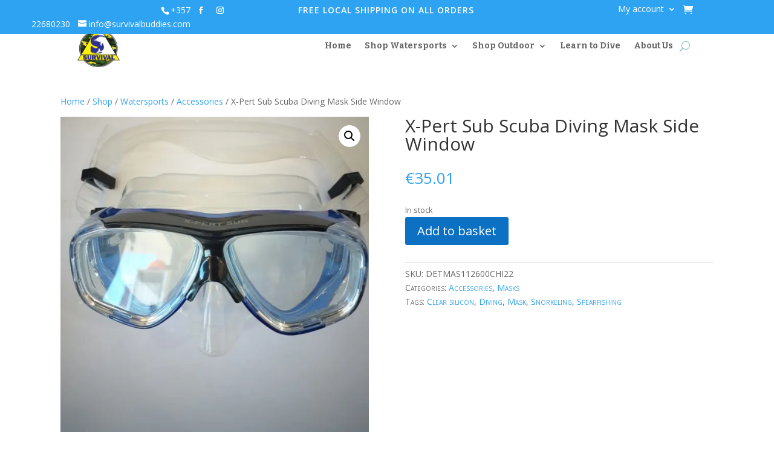

--- FILE ---
content_type: text/html; charset=UTF-8
request_url: https://survivalbuddies.com/shop/watersports/watersport-accessories/x-pert-sub-scuba-diving-mask-side-window/
body_size: 30093
content:
<!DOCTYPE html>
<html lang="en-GB">
<head><link rel="stylesheet" href="https://survivalbuddies.com/wp-content/cache/minify/4a50b.default.include.a9b8fb.css" media="all" />

	<meta charset="UTF-8" />
<meta http-equiv="X-UA-Compatible" content="IE=edge">
	<link rel="pingback" href="https://survivalbuddies.com/xmlrpc.php" />

	<script type="text/javascript">
		document.documentElement.className = 'js';
	</script>
	
	<meta name='robots' content='index, follow, max-image-preview:large, max-snippet:-1, max-video-preview:-1' />
<script id="cookie-law-info-gcm-var-js">
var _ckyGcm = {"status":true,"default_settings":[{"analytics":"denied","advertisement":"denied","functional":"denied","necessary":"granted","ad_user_data":"denied","ad_personalization":"denied","regions":"All"}],"wait_for_update":2000,"url_passthrough":false,"ads_data_redaction":false}</script>
<script id="cookie-law-info-gcm-js" type="text/javascript" src="https://survivalbuddies.com/wp-content/plugins/cookie-law-info/lite/frontend/js/gcm.min.js"></script> <script id="cookieyes" type="text/javascript" src="https://cdn-cookieyes.com/client_data/4b034d8d8c5057f7333cb42f/script.js"></script><script>window._wca = window._wca || [];</script>

	<!-- This site is optimized with the Yoast SEO plugin v26.7 - https://yoast.com/wordpress/plugins/seo/ -->
	<title>X-Pert Sub Scuba Diving Mask Side Window - Survival Sports Equipment Cyprus</title>
	<link rel="canonical" href="https://survivalbuddies.com/shop/watersports/watersport-accessories/x-pert-sub-scuba-diving-mask-side-window/" />
	<meta property="og:locale" content="en_GB" />
	<meta property="og:type" content="article" />
	<meta property="og:title" content="X-Pert Sub Scuba Diving Mask Side Window - Survival Sports Equipment Cyprus" />
	<meta property="og:description" content="A clear Silicon blue frame Mask Two  tempered Glass" />
	<meta property="og:url" content="https://survivalbuddies.com/shop/watersports/watersport-accessories/x-pert-sub-scuba-diving-mask-side-window/" />
	<meta property="og:site_name" content="Survival Sports Equipment Cyprus" />
	<meta property="article:publisher" content="https://www.facebook.com/SurvivalSportsCyprus" />
	<meta property="article:modified_time" content="2025-11-08T14:03:06+00:00" />
	<meta property="og:image" content="https://i0.wp.com/survivalbuddies.com/wp-content/uploads/2021/09/X-PERT-SUB-MASK-1.jpg?fit=748%2C763&ssl=1" />
	<meta property="og:image:width" content="748" />
	<meta property="og:image:height" content="763" />
	<meta property="og:image:type" content="image/jpeg" />
	<meta name="twitter:card" content="summary_large_image" />
	<meta name="twitter:label1" content="Estimated reading time" />
	<meta name="twitter:data1" content="1 minute" />
	<script type="application/ld+json" class="yoast-schema-graph">{"@context":"https://schema.org","@graph":[{"@type":"WebPage","@id":"https://survivalbuddies.com/shop/watersports/watersport-accessories/x-pert-sub-scuba-diving-mask-side-window/","url":"https://survivalbuddies.com/shop/watersports/watersport-accessories/x-pert-sub-scuba-diving-mask-side-window/","name":"X-Pert Sub Scuba Diving Mask Side Window - Survival Sports Equipment Cyprus","isPartOf":{"@id":"https://survivalbuddies.com/#website"},"primaryImageOfPage":{"@id":"https://survivalbuddies.com/shop/watersports/watersport-accessories/x-pert-sub-scuba-diving-mask-side-window/#primaryimage"},"image":{"@id":"https://survivalbuddies.com/shop/watersports/watersport-accessories/x-pert-sub-scuba-diving-mask-side-window/#primaryimage"},"thumbnailUrl":"https://i0.wp.com/survivalbuddies.com/wp-content/uploads/2021/09/X-PERT-SUB-MASK-1.jpg?fit=748%2C763&ssl=1","datePublished":"2021-09-23T13:41:08+00:00","dateModified":"2025-11-08T14:03:06+00:00","breadcrumb":{"@id":"https://survivalbuddies.com/shop/watersports/watersport-accessories/x-pert-sub-scuba-diving-mask-side-window/#breadcrumb"},"inLanguage":"en-GB","potentialAction":[{"@type":"ReadAction","target":["https://survivalbuddies.com/shop/watersports/watersport-accessories/x-pert-sub-scuba-diving-mask-side-window/"]}]},{"@type":"ImageObject","inLanguage":"en-GB","@id":"https://survivalbuddies.com/shop/watersports/watersport-accessories/x-pert-sub-scuba-diving-mask-side-window/#primaryimage","url":"https://i0.wp.com/survivalbuddies.com/wp-content/uploads/2021/09/X-PERT-SUB-MASK-1.jpg?fit=748%2C763&ssl=1","contentUrl":"https://i0.wp.com/survivalbuddies.com/wp-content/uploads/2021/09/X-PERT-SUB-MASK-1.jpg?fit=748%2C763&ssl=1","width":748,"height":763},{"@type":"BreadcrumbList","@id":"https://survivalbuddies.com/shop/watersports/watersport-accessories/x-pert-sub-scuba-diving-mask-side-window/#breadcrumb","itemListElement":[{"@type":"ListItem","position":1,"name":"Home","item":"https://survivalbuddies.com/"},{"@type":"ListItem","position":2,"name":"Shop","item":"https://epiviosis.com/shop/"},{"@type":"ListItem","position":3,"name":"X-Pert Sub Scuba Diving Mask Side Window"}]},{"@type":"WebSite","@id":"https://survivalbuddies.com/#website","url":"https://survivalbuddies.com/","name":"Survival Sports Equipment Cyprus","description":"","publisher":{"@id":"https://survivalbuddies.com/#organization"},"potentialAction":[{"@type":"SearchAction","target":{"@type":"EntryPoint","urlTemplate":"https://survivalbuddies.com/?s={search_term_string}"},"query-input":{"@type":"PropertyValueSpecification","valueRequired":true,"valueName":"search_term_string"}}],"inLanguage":"en-GB"},{"@type":"Organization","@id":"https://survivalbuddies.com/#organization","name":"M.K. Survival Sports Ltd","url":"https://survivalbuddies.com/","logo":{"@type":"ImageObject","inLanguage":"en-GB","@id":"https://survivalbuddies.com/#/schema/logo/image/","url":"https://i1.wp.com/epiviosis.com/wp-content/uploads/2020/12/icon.png?fit=497%2C512&ssl=1","contentUrl":"https://i1.wp.com/epiviosis.com/wp-content/uploads/2020/12/icon.png?fit=497%2C512&ssl=1","width":497,"height":512,"caption":"M.K. Survival Sports Ltd"},"image":{"@id":"https://survivalbuddies.com/#/schema/logo/image/"},"sameAs":["https://www.facebook.com/SurvivalSportsCyprus","https://instagram.com/survivalsports"]}]}</script>
	<!-- / Yoast SEO plugin. -->


<link rel='dns-prefetch' href='//www.googletagmanager.com' />
<link rel='dns-prefetch' href='//stats.wp.com' />
<link rel='dns-prefetch' href='//js.retainful.com' />
<link rel='dns-prefetch' href='//capi-automation.s3.us-east-2.amazonaws.com' />
<link rel='dns-prefetch' href='//fonts.googleapis.com' />
<link rel='preconnect' href='//i0.wp.com' />
<link rel='preconnect' href='//c0.wp.com' />
<link rel="alternate" type="application/rss+xml" title="Survival Sports Equipment Cyprus &raquo; Feed" href="https://survivalbuddies.com/feed/" />
<link rel="alternate" type="application/rss+xml" title="Survival Sports Equipment Cyprus &raquo; Comments Feed" href="https://survivalbuddies.com/comments/feed/" />
<link rel="alternate" type="application/rss+xml" title="Survival Sports Equipment Cyprus &raquo; X-Pert Sub Scuba Diving Mask Side Window Comments Feed" href="https://survivalbuddies.com/shop/watersports/watersport-accessories/x-pert-sub-scuba-diving-mask-side-window/feed/" />
<link rel="alternate" title="oEmbed (JSON)" type="application/json+oembed" href="https://survivalbuddies.com/wp-json/oembed/1.0/embed?url=https%3A%2F%2Fsurvivalbuddies.com%2Fshop%2Fwatersports%2Fwatersport-accessories%2Fx-pert-sub-scuba-diving-mask-side-window%2F" />
<link rel="alternate" title="oEmbed (XML)" type="text/xml+oembed" href="https://survivalbuddies.com/wp-json/oembed/1.0/embed?url=https%3A%2F%2Fsurvivalbuddies.com%2Fshop%2Fwatersports%2Fwatersport-accessories%2Fx-pert-sub-scuba-diving-mask-side-window%2F&#038;format=xml" />
<meta content="Divi Child v.1.0.0" name="generator"/><style id='wp-img-auto-sizes-contain-inline-css' type='text/css'>
img:is([sizes=auto i],[sizes^="auto," i]){contain-intrinsic-size:3000px 1500px}
/*# sourceURL=wp-img-auto-sizes-contain-inline-css */
</style>
<link rel='stylesheet' id='jetpack_related-posts-css' href='https://c0.wp.com/p/jetpack/15.4/modules/related-posts/related-posts.css' type='text/css' media='all' />
<link rel='stylesheet' id='aws-divi-css' href='https://survivalbuddies.com/wp-content/plugins/advanced-woo-search/includes/modules/divi/divi.css?ver=3.51' type='text/css' media='all' />
<style id='wp-emoji-styles-inline-css' type='text/css'>

	img.wp-smiley, img.emoji {
		display: inline !important;
		border: none !important;
		box-shadow: none !important;
		height: 1em !important;
		width: 1em !important;
		margin: 0 0.07em !important;
		vertical-align: -0.1em !important;
		background: none !important;
		padding: 0 !important;
	}
/*# sourceURL=wp-emoji-styles-inline-css */
</style>
<style id='wp-block-library-inline-css' type='text/css'>
:root{--wp-block-synced-color:#7a00df;--wp-block-synced-color--rgb:122,0,223;--wp-bound-block-color:var(--wp-block-synced-color);--wp-editor-canvas-background:#ddd;--wp-admin-theme-color:#007cba;--wp-admin-theme-color--rgb:0,124,186;--wp-admin-theme-color-darker-10:#006ba1;--wp-admin-theme-color-darker-10--rgb:0,107,160.5;--wp-admin-theme-color-darker-20:#005a87;--wp-admin-theme-color-darker-20--rgb:0,90,135;--wp-admin-border-width-focus:2px}@media (min-resolution:192dpi){:root{--wp-admin-border-width-focus:1.5px}}.wp-element-button{cursor:pointer}:root .has-very-light-gray-background-color{background-color:#eee}:root .has-very-dark-gray-background-color{background-color:#313131}:root .has-very-light-gray-color{color:#eee}:root .has-very-dark-gray-color{color:#313131}:root .has-vivid-green-cyan-to-vivid-cyan-blue-gradient-background{background:linear-gradient(135deg,#00d084,#0693e3)}:root .has-purple-crush-gradient-background{background:linear-gradient(135deg,#34e2e4,#4721fb 50%,#ab1dfe)}:root .has-hazy-dawn-gradient-background{background:linear-gradient(135deg,#faaca8,#dad0ec)}:root .has-subdued-olive-gradient-background{background:linear-gradient(135deg,#fafae1,#67a671)}:root .has-atomic-cream-gradient-background{background:linear-gradient(135deg,#fdd79a,#004a59)}:root .has-nightshade-gradient-background{background:linear-gradient(135deg,#330968,#31cdcf)}:root .has-midnight-gradient-background{background:linear-gradient(135deg,#020381,#2874fc)}:root{--wp--preset--font-size--normal:16px;--wp--preset--font-size--huge:42px}.has-regular-font-size{font-size:1em}.has-larger-font-size{font-size:2.625em}.has-normal-font-size{font-size:var(--wp--preset--font-size--normal)}.has-huge-font-size{font-size:var(--wp--preset--font-size--huge)}.has-text-align-center{text-align:center}.has-text-align-left{text-align:left}.has-text-align-right{text-align:right}.has-fit-text{white-space:nowrap!important}#end-resizable-editor-section{display:none}.aligncenter{clear:both}.items-justified-left{justify-content:flex-start}.items-justified-center{justify-content:center}.items-justified-right{justify-content:flex-end}.items-justified-space-between{justify-content:space-between}.screen-reader-text{border:0;clip-path:inset(50%);height:1px;margin:-1px;overflow:hidden;padding:0;position:absolute;width:1px;word-wrap:normal!important}.screen-reader-text:focus{background-color:#ddd;clip-path:none;color:#444;display:block;font-size:1em;height:auto;left:5px;line-height:normal;padding:15px 23px 14px;text-decoration:none;top:5px;width:auto;z-index:100000}html :where(.has-border-color){border-style:solid}html :where([style*=border-top-color]){border-top-style:solid}html :where([style*=border-right-color]){border-right-style:solid}html :where([style*=border-bottom-color]){border-bottom-style:solid}html :where([style*=border-left-color]){border-left-style:solid}html :where([style*=border-width]){border-style:solid}html :where([style*=border-top-width]){border-top-style:solid}html :where([style*=border-right-width]){border-right-style:solid}html :where([style*=border-bottom-width]){border-bottom-style:solid}html :where([style*=border-left-width]){border-left-style:solid}html :where(img[class*=wp-image-]){height:auto;max-width:100%}:where(figure){margin:0 0 1em}html :where(.is-position-sticky){--wp-admin--admin-bar--position-offset:var(--wp-admin--admin-bar--height,0px)}@media screen and (max-width:600px){html :where(.is-position-sticky){--wp-admin--admin-bar--position-offset:0px}}

/*# sourceURL=wp-block-library-inline-css */
</style><style id='wp-block-heading-inline-css' type='text/css'>
h1:where(.wp-block-heading).has-background,h2:where(.wp-block-heading).has-background,h3:where(.wp-block-heading).has-background,h4:where(.wp-block-heading).has-background,h5:where(.wp-block-heading).has-background,h6:where(.wp-block-heading).has-background{padding:1.25em 2.375em}h1.has-text-align-left[style*=writing-mode]:where([style*=vertical-lr]),h1.has-text-align-right[style*=writing-mode]:where([style*=vertical-rl]),h2.has-text-align-left[style*=writing-mode]:where([style*=vertical-lr]),h2.has-text-align-right[style*=writing-mode]:where([style*=vertical-rl]),h3.has-text-align-left[style*=writing-mode]:where([style*=vertical-lr]),h3.has-text-align-right[style*=writing-mode]:where([style*=vertical-rl]),h4.has-text-align-left[style*=writing-mode]:where([style*=vertical-lr]),h4.has-text-align-right[style*=writing-mode]:where([style*=vertical-rl]),h5.has-text-align-left[style*=writing-mode]:where([style*=vertical-lr]),h5.has-text-align-right[style*=writing-mode]:where([style*=vertical-rl]),h6.has-text-align-left[style*=writing-mode]:where([style*=vertical-lr]),h6.has-text-align-right[style*=writing-mode]:where([style*=vertical-rl]){rotate:180deg}
/*# sourceURL=https://c0.wp.com/c/6.9/wp-includes/blocks/heading/style.min.css */
</style>
<style id='wp-block-group-inline-css' type='text/css'>
.wp-block-group{box-sizing:border-box}:where(.wp-block-group.wp-block-group-is-layout-constrained){position:relative}
/*# sourceURL=https://c0.wp.com/c/6.9/wp-includes/blocks/group/style.min.css */
</style>
<style id='wp-block-paragraph-inline-css' type='text/css'>
.is-small-text{font-size:.875em}.is-regular-text{font-size:1em}.is-large-text{font-size:2.25em}.is-larger-text{font-size:3em}.has-drop-cap:not(:focus):first-letter{float:left;font-size:8.4em;font-style:normal;font-weight:100;line-height:.68;margin:.05em .1em 0 0;text-transform:uppercase}body.rtl .has-drop-cap:not(:focus):first-letter{float:none;margin-left:.1em}p.has-drop-cap.has-background{overflow:hidden}:root :where(p.has-background){padding:1.25em 2.375em}:where(p.has-text-color:not(.has-link-color)) a{color:inherit}p.has-text-align-left[style*="writing-mode:vertical-lr"],p.has-text-align-right[style*="writing-mode:vertical-rl"]{rotate:180deg}
/*# sourceURL=https://c0.wp.com/c/6.9/wp-includes/blocks/paragraph/style.min.css */
</style>
<style id='global-styles-inline-css' type='text/css'>
:root{--wp--preset--aspect-ratio--square: 1;--wp--preset--aspect-ratio--4-3: 4/3;--wp--preset--aspect-ratio--3-4: 3/4;--wp--preset--aspect-ratio--3-2: 3/2;--wp--preset--aspect-ratio--2-3: 2/3;--wp--preset--aspect-ratio--16-9: 16/9;--wp--preset--aspect-ratio--9-16: 9/16;--wp--preset--color--black: #000000;--wp--preset--color--cyan-bluish-gray: #abb8c3;--wp--preset--color--white: #ffffff;--wp--preset--color--pale-pink: #f78da7;--wp--preset--color--vivid-red: #cf2e2e;--wp--preset--color--luminous-vivid-orange: #ff6900;--wp--preset--color--luminous-vivid-amber: #fcb900;--wp--preset--color--light-green-cyan: #7bdcb5;--wp--preset--color--vivid-green-cyan: #00d084;--wp--preset--color--pale-cyan-blue: #8ed1fc;--wp--preset--color--vivid-cyan-blue: #0693e3;--wp--preset--color--vivid-purple: #9b51e0;--wp--preset--gradient--vivid-cyan-blue-to-vivid-purple: linear-gradient(135deg,rgb(6,147,227) 0%,rgb(155,81,224) 100%);--wp--preset--gradient--light-green-cyan-to-vivid-green-cyan: linear-gradient(135deg,rgb(122,220,180) 0%,rgb(0,208,130) 100%);--wp--preset--gradient--luminous-vivid-amber-to-luminous-vivid-orange: linear-gradient(135deg,rgb(252,185,0) 0%,rgb(255,105,0) 100%);--wp--preset--gradient--luminous-vivid-orange-to-vivid-red: linear-gradient(135deg,rgb(255,105,0) 0%,rgb(207,46,46) 100%);--wp--preset--gradient--very-light-gray-to-cyan-bluish-gray: linear-gradient(135deg,rgb(238,238,238) 0%,rgb(169,184,195) 100%);--wp--preset--gradient--cool-to-warm-spectrum: linear-gradient(135deg,rgb(74,234,220) 0%,rgb(151,120,209) 20%,rgb(207,42,186) 40%,rgb(238,44,130) 60%,rgb(251,105,98) 80%,rgb(254,248,76) 100%);--wp--preset--gradient--blush-light-purple: linear-gradient(135deg,rgb(255,206,236) 0%,rgb(152,150,240) 100%);--wp--preset--gradient--blush-bordeaux: linear-gradient(135deg,rgb(254,205,165) 0%,rgb(254,45,45) 50%,rgb(107,0,62) 100%);--wp--preset--gradient--luminous-dusk: linear-gradient(135deg,rgb(255,203,112) 0%,rgb(199,81,192) 50%,rgb(65,88,208) 100%);--wp--preset--gradient--pale-ocean: linear-gradient(135deg,rgb(255,245,203) 0%,rgb(182,227,212) 50%,rgb(51,167,181) 100%);--wp--preset--gradient--electric-grass: linear-gradient(135deg,rgb(202,248,128) 0%,rgb(113,206,126) 100%);--wp--preset--gradient--midnight: linear-gradient(135deg,rgb(2,3,129) 0%,rgb(40,116,252) 100%);--wp--preset--font-size--small: 13px;--wp--preset--font-size--medium: 20px;--wp--preset--font-size--large: 36px;--wp--preset--font-size--x-large: 42px;--wp--preset--spacing--20: 0.44rem;--wp--preset--spacing--30: 0.67rem;--wp--preset--spacing--40: 1rem;--wp--preset--spacing--50: 1.5rem;--wp--preset--spacing--60: 2.25rem;--wp--preset--spacing--70: 3.38rem;--wp--preset--spacing--80: 5.06rem;--wp--preset--shadow--natural: 6px 6px 9px rgba(0, 0, 0, 0.2);--wp--preset--shadow--deep: 12px 12px 50px rgba(0, 0, 0, 0.4);--wp--preset--shadow--sharp: 6px 6px 0px rgba(0, 0, 0, 0.2);--wp--preset--shadow--outlined: 6px 6px 0px -3px rgb(255, 255, 255), 6px 6px rgb(0, 0, 0);--wp--preset--shadow--crisp: 6px 6px 0px rgb(0, 0, 0);}:where(.is-layout-flex){gap: 0.5em;}:where(.is-layout-grid){gap: 0.5em;}body .is-layout-flex{display: flex;}.is-layout-flex{flex-wrap: wrap;align-items: center;}.is-layout-flex > :is(*, div){margin: 0;}body .is-layout-grid{display: grid;}.is-layout-grid > :is(*, div){margin: 0;}:where(.wp-block-columns.is-layout-flex){gap: 2em;}:where(.wp-block-columns.is-layout-grid){gap: 2em;}:where(.wp-block-post-template.is-layout-flex){gap: 1.25em;}:where(.wp-block-post-template.is-layout-grid){gap: 1.25em;}.has-black-color{color: var(--wp--preset--color--black) !important;}.has-cyan-bluish-gray-color{color: var(--wp--preset--color--cyan-bluish-gray) !important;}.has-white-color{color: var(--wp--preset--color--white) !important;}.has-pale-pink-color{color: var(--wp--preset--color--pale-pink) !important;}.has-vivid-red-color{color: var(--wp--preset--color--vivid-red) !important;}.has-luminous-vivid-orange-color{color: var(--wp--preset--color--luminous-vivid-orange) !important;}.has-luminous-vivid-amber-color{color: var(--wp--preset--color--luminous-vivid-amber) !important;}.has-light-green-cyan-color{color: var(--wp--preset--color--light-green-cyan) !important;}.has-vivid-green-cyan-color{color: var(--wp--preset--color--vivid-green-cyan) !important;}.has-pale-cyan-blue-color{color: var(--wp--preset--color--pale-cyan-blue) !important;}.has-vivid-cyan-blue-color{color: var(--wp--preset--color--vivid-cyan-blue) !important;}.has-vivid-purple-color{color: var(--wp--preset--color--vivid-purple) !important;}.has-black-background-color{background-color: var(--wp--preset--color--black) !important;}.has-cyan-bluish-gray-background-color{background-color: var(--wp--preset--color--cyan-bluish-gray) !important;}.has-white-background-color{background-color: var(--wp--preset--color--white) !important;}.has-pale-pink-background-color{background-color: var(--wp--preset--color--pale-pink) !important;}.has-vivid-red-background-color{background-color: var(--wp--preset--color--vivid-red) !important;}.has-luminous-vivid-orange-background-color{background-color: var(--wp--preset--color--luminous-vivid-orange) !important;}.has-luminous-vivid-amber-background-color{background-color: var(--wp--preset--color--luminous-vivid-amber) !important;}.has-light-green-cyan-background-color{background-color: var(--wp--preset--color--light-green-cyan) !important;}.has-vivid-green-cyan-background-color{background-color: var(--wp--preset--color--vivid-green-cyan) !important;}.has-pale-cyan-blue-background-color{background-color: var(--wp--preset--color--pale-cyan-blue) !important;}.has-vivid-cyan-blue-background-color{background-color: var(--wp--preset--color--vivid-cyan-blue) !important;}.has-vivid-purple-background-color{background-color: var(--wp--preset--color--vivid-purple) !important;}.has-black-border-color{border-color: var(--wp--preset--color--black) !important;}.has-cyan-bluish-gray-border-color{border-color: var(--wp--preset--color--cyan-bluish-gray) !important;}.has-white-border-color{border-color: var(--wp--preset--color--white) !important;}.has-pale-pink-border-color{border-color: var(--wp--preset--color--pale-pink) !important;}.has-vivid-red-border-color{border-color: var(--wp--preset--color--vivid-red) !important;}.has-luminous-vivid-orange-border-color{border-color: var(--wp--preset--color--luminous-vivid-orange) !important;}.has-luminous-vivid-amber-border-color{border-color: var(--wp--preset--color--luminous-vivid-amber) !important;}.has-light-green-cyan-border-color{border-color: var(--wp--preset--color--light-green-cyan) !important;}.has-vivid-green-cyan-border-color{border-color: var(--wp--preset--color--vivid-green-cyan) !important;}.has-pale-cyan-blue-border-color{border-color: var(--wp--preset--color--pale-cyan-blue) !important;}.has-vivid-cyan-blue-border-color{border-color: var(--wp--preset--color--vivid-cyan-blue) !important;}.has-vivid-purple-border-color{border-color: var(--wp--preset--color--vivid-purple) !important;}.has-vivid-cyan-blue-to-vivid-purple-gradient-background{background: var(--wp--preset--gradient--vivid-cyan-blue-to-vivid-purple) !important;}.has-light-green-cyan-to-vivid-green-cyan-gradient-background{background: var(--wp--preset--gradient--light-green-cyan-to-vivid-green-cyan) !important;}.has-luminous-vivid-amber-to-luminous-vivid-orange-gradient-background{background: var(--wp--preset--gradient--luminous-vivid-amber-to-luminous-vivid-orange) !important;}.has-luminous-vivid-orange-to-vivid-red-gradient-background{background: var(--wp--preset--gradient--luminous-vivid-orange-to-vivid-red) !important;}.has-very-light-gray-to-cyan-bluish-gray-gradient-background{background: var(--wp--preset--gradient--very-light-gray-to-cyan-bluish-gray) !important;}.has-cool-to-warm-spectrum-gradient-background{background: var(--wp--preset--gradient--cool-to-warm-spectrum) !important;}.has-blush-light-purple-gradient-background{background: var(--wp--preset--gradient--blush-light-purple) !important;}.has-blush-bordeaux-gradient-background{background: var(--wp--preset--gradient--blush-bordeaux) !important;}.has-luminous-dusk-gradient-background{background: var(--wp--preset--gradient--luminous-dusk) !important;}.has-pale-ocean-gradient-background{background: var(--wp--preset--gradient--pale-ocean) !important;}.has-electric-grass-gradient-background{background: var(--wp--preset--gradient--electric-grass) !important;}.has-midnight-gradient-background{background: var(--wp--preset--gradient--midnight) !important;}.has-small-font-size{font-size: var(--wp--preset--font-size--small) !important;}.has-medium-font-size{font-size: var(--wp--preset--font-size--medium) !important;}.has-large-font-size{font-size: var(--wp--preset--font-size--large) !important;}.has-x-large-font-size{font-size: var(--wp--preset--font-size--x-large) !important;}
/*# sourceURL=global-styles-inline-css */
</style>

<style id='classic-theme-styles-inline-css' type='text/css'>
/*! This file is auto-generated */
.wp-block-button__link{color:#fff;background-color:#32373c;border-radius:9999px;box-shadow:none;text-decoration:none;padding:calc(.667em + 2px) calc(1.333em + 2px);font-size:1.125em}.wp-block-file__button{background:#32373c;color:#fff;text-decoration:none}
/*# sourceURL=/wp-includes/css/classic-themes.min.css */
</style>
<link rel='stylesheet' id='photoswipe-css' href='https://c0.wp.com/p/woocommerce/10.4.3/assets/css/photoswipe/photoswipe.min.css' type='text/css' media='all' />
<link rel='stylesheet' id='photoswipe-default-skin-css' href='https://c0.wp.com/p/woocommerce/10.4.3/assets/css/photoswipe/default-skin/default-skin.min.css' type='text/css' media='all' />
<link rel='stylesheet' id='woocommerce-layout-css' href='https://c0.wp.com/p/woocommerce/10.4.3/assets/css/woocommerce-layout.css' type='text/css' media='all' />
<style id='woocommerce-layout-inline-css' type='text/css'>

	.infinite-scroll .woocommerce-pagination {
		display: none;
	}
/*# sourceURL=woocommerce-layout-inline-css */
</style>
<link rel='stylesheet' id='woocommerce-smallscreen-css' href='https://c0.wp.com/p/woocommerce/10.4.3/assets/css/woocommerce-smallscreen.css' type='text/css' media='only screen and (max-width: 768px)' />
<link rel='stylesheet' id='woocommerce-general-css' href='https://c0.wp.com/p/woocommerce/10.4.3/assets/css/woocommerce.css' type='text/css' media='all' />
<style id='woocommerce-inline-inline-css' type='text/css'>
.woocommerce form .form-row .required { visibility: visible; }
/*# sourceURL=woocommerce-inline-inline-css */
</style>
<link rel='stylesheet' id='aws-style-css' href='https://survivalbuddies.com/wp-content/plugins/advanced-woo-search/assets/css/common.min.css?ver=3.51' type='text/css' media='all' />
<link rel='stylesheet' id='parent-style-css' href='https://survivalbuddies.com/wp-content/themes/Divi/style.dev.css?ver=b3227a1b37be4ce347965c1937ee3a75' type='text/css' media='all' />
<link rel='stylesheet' id='divi-fonts-css' href='https://fonts.googleapis.com/css?family=Open+Sans:300italic,400italic,600italic,700italic,800italic,400,300,600,700,800&#038;subset=latin,latin-ext&#038;display=swap' type='text/css' media='all' />
<link rel='stylesheet' id='divi-style-css' href='https://survivalbuddies.com/wp-content/themes/divi-child/style.css?ver=4.7.0' type='text/css' media='all' />
<link rel='stylesheet' id='pwb-styles-frontend-css' href='https://survivalbuddies.com/wp-content/plugins/perfect-woocommerce-brands/build/frontend/css/style.css?ver=3.6.8' type='text/css' media='all' />
<link rel='stylesheet' id='et-builder-googlefonts-cached-css' href='https://fonts.googleapis.com/css?family=Bitter:regular,italic,700&#038;subset=latin,latin-ext&#038;display=swap' type='text/css' media='all' />
<link rel='stylesheet' id='et-shortcodes-responsive-css-css' href='https://survivalbuddies.com/wp-content/themes/Divi/epanel/shortcodes/css/shortcodes_responsive.css?ver=4.7.0' type='text/css' media='all' />
<link rel='stylesheet' id='magnific-popup-css' href='https://survivalbuddies.com/wp-content/themes/Divi/includes/builder/styles/magnific_popup.css?ver=4.7.0' type='text/css' media='all' />
<link rel='stylesheet' id='dashicons-css' href='https://c0.wp.com/c/6.9/wp-includes/css/dashicons.min.css' type='text/css' media='all' />
<script type="text/javascript" id="woocommerce-google-analytics-integration-gtag-js-after">
/* <![CDATA[ */
/* Google Analytics for WooCommerce (gtag.js) */
					window.dataLayer = window.dataLayer || [];
					function gtag(){dataLayer.push(arguments);}
					// Set up default consent state.
					for ( const mode of [{"analytics_storage":"denied","ad_storage":"denied","ad_user_data":"denied","ad_personalization":"denied","region":["AT","BE","BG","HR","CY","CZ","DK","EE","FI","FR","DE","GR","HU","IS","IE","IT","LV","LI","LT","LU","MT","NL","NO","PL","PT","RO","SK","SI","ES","SE","GB","CH"]}] || [] ) {
						gtag( "consent", "default", { "wait_for_update": 500, ...mode } );
					}
					gtag("js", new Date());
					gtag("set", "developer_id.dOGY3NW", true);
					gtag("config", "G-GJQM4VW6DC", {"track_404":true,"allow_google_signals":false,"logged_in":false,"linker":{"domains":["survivalbuddies.com","survivalsports.com.cy"],"allow_incoming":true},"custom_map":{"dimension1":"logged_in"}});
//# sourceURL=woocommerce-google-analytics-integration-gtag-js-after
/* ]]> */
</script>
<script type="text/javascript" src="https://c0.wp.com/c/6.9/wp-includes/js/jquery/jquery.min.js" id="jquery-core-js"></script>
<script type="text/javascript" src="https://c0.wp.com/c/6.9/wp-includes/js/jquery/jquery-migrate.min.js" id="jquery-migrate-js"></script>
<script type="text/javascript" id="jquery-js-after">
/* <![CDATA[ */
if (typeof (window.wpfReadyList) == "undefined") {
			var v = jQuery.fn.jquery;
			if (v && parseInt(v) >= 3 && window.self === window.top) {
				var readyList=[];
				window.originalReadyMethod = jQuery.fn.ready;
				jQuery.fn.ready = function(){
					if(arguments.length && arguments.length > 0 && typeof arguments[0] === "function") {
						readyList.push({"c": this, "a": arguments});
					}
					return window.originalReadyMethod.apply( this, arguments );
				};
				window.wpfReadyList = readyList;
			}}
//# sourceURL=jquery-js-after
/* ]]> */
</script>
<script type="text/javascript" id="jetpack_related-posts-js-extra">
/* <![CDATA[ */
var related_posts_js_options = {"post_heading":"h4"};
//# sourceURL=jetpack_related-posts-js-extra
/* ]]> */
</script>
<script type="text/javascript" src="https://c0.wp.com/p/jetpack/15.4/_inc/build/related-posts/related-posts.min.js" id="jetpack_related-posts-js"></script>
<script type="text/javascript" src="https://c0.wp.com/p/woocommerce/10.4.3/assets/js/jquery-blockui/jquery.blockUI.min.js" id="wc-jquery-blockui-js" defer="defer" data-wp-strategy="defer"></script>
<script type="text/javascript" id="wc-add-to-cart-js-extra">
/* <![CDATA[ */
var wc_add_to_cart_params = {"ajax_url":"/wp-admin/admin-ajax.php","wc_ajax_url":"/?wc-ajax=%%endpoint%%","i18n_view_cart":"View basket","cart_url":"https://survivalbuddies.com/basket/","is_cart":"","cart_redirect_after_add":"no"};
//# sourceURL=wc-add-to-cart-js-extra
/* ]]> */
</script>
<script type="text/javascript" src="https://c0.wp.com/p/woocommerce/10.4.3/assets/js/frontend/add-to-cart.min.js" id="wc-add-to-cart-js" defer="defer" data-wp-strategy="defer"></script>
<script type="text/javascript" src="https://c0.wp.com/p/woocommerce/10.4.3/assets/js/zoom/jquery.zoom.min.js" id="wc-zoom-js" defer="defer" data-wp-strategy="defer"></script>
<script type="text/javascript" src="https://c0.wp.com/p/woocommerce/10.4.3/assets/js/flexslider/jquery.flexslider.min.js" id="wc-flexslider-js" defer="defer" data-wp-strategy="defer"></script>
<script type="text/javascript" src="https://c0.wp.com/p/woocommerce/10.4.3/assets/js/photoswipe/photoswipe.min.js" id="wc-photoswipe-js" defer="defer" data-wp-strategy="defer"></script>
<script type="text/javascript" src="https://c0.wp.com/p/woocommerce/10.4.3/assets/js/photoswipe/photoswipe-ui-default.min.js" id="wc-photoswipe-ui-default-js" defer="defer" data-wp-strategy="defer"></script>
<script type="text/javascript" id="wc-single-product-js-extra">
/* <![CDATA[ */
var wc_single_product_params = {"i18n_required_rating_text":"Please select a rating","i18n_rating_options":["1 of 5 stars","2 of 5 stars","3 of 5 stars","4 of 5 stars","5 of 5 stars"],"i18n_product_gallery_trigger_text":"View full-screen image gallery","review_rating_required":"yes","flexslider":{"rtl":false,"animation":"slide","smoothHeight":true,"directionNav":false,"controlNav":"thumbnails","slideshow":false,"animationSpeed":500,"animationLoop":false,"allowOneSlide":false},"zoom_enabled":"1","zoom_options":[],"photoswipe_enabled":"1","photoswipe_options":{"shareEl":false,"closeOnScroll":false,"history":false,"hideAnimationDuration":0,"showAnimationDuration":0},"flexslider_enabled":"1"};
//# sourceURL=wc-single-product-js-extra
/* ]]> */
</script>
<script type="text/javascript" src="https://c0.wp.com/p/woocommerce/10.4.3/assets/js/frontend/single-product.min.js" id="wc-single-product-js" defer="defer" data-wp-strategy="defer"></script>
<script type="text/javascript" src="https://c0.wp.com/p/woocommerce/10.4.3/assets/js/js-cookie/js.cookie.min.js" id="wc-js-cookie-js" defer="defer" data-wp-strategy="defer"></script>
<script type="text/javascript" id="woocommerce-js-extra">
/* <![CDATA[ */
var woocommerce_params = {"ajax_url":"/wp-admin/admin-ajax.php","wc_ajax_url":"/?wc-ajax=%%endpoint%%","i18n_password_show":"Show password","i18n_password_hide":"Hide password"};
//# sourceURL=woocommerce-js-extra
/* ]]> */
</script>
<script type="text/javascript" src="https://c0.wp.com/p/woocommerce/10.4.3/assets/js/frontend/woocommerce.min.js" id="woocommerce-js" defer="defer" data-wp-strategy="defer"></script>
<script type="text/javascript" id="WCPAY_ASSETS-js-extra">
/* <![CDATA[ */
var wcpayAssets = {"url":"https://survivalbuddies.com/wp-content/plugins/woocommerce-payments/dist/"};
//# sourceURL=WCPAY_ASSETS-js-extra
/* ]]> */
</script>
<script type="text/javascript" src="https://stats.wp.com/s-202603.js" id="woocommerce-analytics-js" defer="defer" data-wp-strategy="defer"></script>
<script type="text/javascript" id="wc-cart-fragments-js-extra">
/* <![CDATA[ */
var wc_cart_fragments_params = {"ajax_url":"/wp-admin/admin-ajax.php","wc_ajax_url":"/?wc-ajax=%%endpoint%%","cart_hash_key":"wc_cart_hash_a5092fec23a5fab2a0ec1ea07b808d1c","fragment_name":"wc_fragments_a5092fec23a5fab2a0ec1ea07b808d1c","request_timeout":"5000"};
//# sourceURL=wc-cart-fragments-js-extra
/* ]]> */
</script>
<script type="text/javascript" src="https://c0.wp.com/p/woocommerce/10.4.3/assets/js/frontend/cart-fragments.min.js" id="wc-cart-fragments-js" defer="defer" data-wp-strategy="defer"></script>
<script type="text/javascript" id="rnoc_track-user-cart-js-extra">
/* <![CDATA[ */
var retainful_cart_data = {"ajax_url":"https://survivalbuddies.com/wp-admin/admin-ajax.php","jquery_url":"https://survivalbuddies.com/wp-includes/js/jquery/jquery.js","ip":"13.59.142.1","version":"2.6.43","public_key":"9a8f6117-5568-4093-a186-a105f7e3d458","api_url":"https://api.retainful.com/v1/woocommerce/webhooks/checkout","billing_email":"","tracking_element_selector":"retainful-abandoned-cart-data","cart_tracking_engine":"js","products":{"productId":227487,"handle":"DETMAS112600CHI22","title":"X-Pert Sub Scuba Diving Mask Side Window","selectedVariantId":"","variants":[{"Id":227487,"ExternalProductId":227487,"Title":"X-Pert Sub Scuba Diving Mask Side Window","Sku":"DETMAS112600CHI22","InventoryQuantity":3,"InventoryPolicy":true,"InventoryStatus":true}],"totalAvailable":0}};
//# sourceURL=rnoc_track-user-cart-js-extra
/* ]]> */
</script>
<script src='https://js.retainful.com/woocommerce/v2/retainful.js?ver=2.6.43' id='rnoc_track-user-cart-js' data-cfasync='false' defer></script><script type="text/javascript" id="rnoc_popup-coupon-js-extra">
/* <![CDATA[ */
var retainful_popup_data = {"ajax_url":"https://survivalbuddies.com/wp-admin/admin-ajax.php","version":"2.6.43","popup_redirect_timeout":"1500"};
//# sourceURL=rnoc_popup-coupon-js-extra
/* ]]> */
</script>
<script type="text/javascript" src="https://survivalbuddies.com/wp-content/plugins/retainful-next-order-coupon-for-woocommerce/src/assets/js/popup_coupon.js?ver=2.6.43" id="rnoc_popup-coupon-js"></script>
<link rel="https://api.w.org/" href="https://survivalbuddies.com/wp-json/" /><link rel="alternate" title="JSON" type="application/json" href="https://survivalbuddies.com/wp-json/wp/v2/product/227487" /><link rel="EditURI" type="application/rsd+xml" title="RSD" href="https://survivalbuddies.com/xmlrpc.php?rsd" />

<link rel='shortlink' href='https://survivalbuddies.com/?p=227487' />
<link rel="alternate" href="https://epiviosis.com/shop/watersports/watersport-accessories/x-pert-sub-scuba-diving-mask-side-window/" hreflang="en" /><link rel="alternate" href="https://epiviosis.com/shop/watersports/watersport-accessories/x-pert-sub-scuba-diving-mask-side-window/" hreflang="x-default" /><link rel="alternate" href="https://survivalbuddies.com/shop/watersports/watersport-accessories/x-pert-sub-scuba-diving-mask-side-window/" hreflang="en" /><link rel="alternate" href="https://survivalsports.com.cy/shop/watersports/watersport-accessories/x-pert-sub-scuba-diving-mask-side-window/" hreflang="en" />	<style>img#wpstats{display:none}</style>
		<!-- Google site verification - Google for WooCommerce -->
<meta name="google-site-verification" content="8szpGOWVgW_NHEgMCMemw_gxWHdGCxSsZN9gf3NcMFo" />
<meta name="viewport" content="width=device-width, initial-scale=1.0, maximum-scale=1.0, user-scalable=0" />	<noscript><style>.woocommerce-product-gallery{ opacity: 1 !important; }</style></noscript>
	
                <script>
                
                    window.addEventListener("load", function() {
                        
                        var awsDiviSearch = document.querySelectorAll("header .et_pb_menu__search-button");
                        if ( awsDiviSearch ) {
                            for (var i = 0; i < awsDiviSearch.length; i++) {
                                awsDiviSearch[i].addEventListener("click", function() {
                                    window.setTimeout(function(){
                                        document.querySelector(".et_pb_menu__search-container .aws-container .aws-search-field").focus();
                                        jQuery( ".aws-search-result" ).hide();
                                    }, 100);
                                }, false);
                            }
                        }

                    }, false);

                </script>			<script  type="text/javascript">
				!function(f,b,e,v,n,t,s){if(f.fbq)return;n=f.fbq=function(){n.callMethod?
					n.callMethod.apply(n,arguments):n.queue.push(arguments)};if(!f._fbq)f._fbq=n;
					n.push=n;n.loaded=!0;n.version='2.0';n.queue=[];t=b.createElement(e);t.async=!0;
					t.src=v;s=b.getElementsByTagName(e)[0];s.parentNode.insertBefore(t,s)}(window,
					document,'script','https://connect.facebook.net/en_US/fbevents.js');
			</script>
			<!-- WooCommerce Facebook Integration Begin -->
			<script  type="text/javascript">

				fbq('init', '415989033472213', {}, {
    "agent": "woocommerce_6-10.4.3-3.5.15"
});

				document.addEventListener( 'DOMContentLoaded', function() {
					// Insert placeholder for events injected when a product is added to the cart through AJAX.
					document.body.insertAdjacentHTML( 'beforeend', '<div class=\"wc-facebook-pixel-event-placeholder\"></div>' );
				}, false );

			</script>
			<!-- WooCommerce Facebook Integration End -->
			<style>
	.woocommerce button.button:disabled, .woocommerce button.button:disabled[disabled] {
		color: white !important;
	}
	
	.sale-tag {
	    width: 60px !important;
    	height: 60px !important;
	}
	
	span.custom-onsale {    	
		background: none !important;
		z-index: 1;
		padding: 6px 18px !important;
		margin: 0 !important;
    	position: absolute;
    	top: 10px !important;
		left: 10px !important;
		right: auto !important;
	}
	
	.woocommerce span.et_overlay:before {
		left: 0;
		content: 'view';
		font-family: 'Roboto',Helvetica,Arial,Lucida,sans-serif !important;
		text-transform: uppercase;
		font-size: 24px;
		font-weight: bold;
		text-align: center;
		width: 100%;
		padding: 5px 0;
		color: #2ea3f2!important;
		position: absolute;
		top: 55%;
		margin: -16px 0 0 0;
		transition: all 0.4s;
	}
	
	.woocommerce span.et_overlay {
		opacity: 0;
		position: absolute;
		top: 0;
		left: 0;
		display: block;
		width: 100%;
		height: 100%;
		background: rgba(255, 255, 255, 0.9);
		pointer-events: none;
		-webkit-transition: all 0.3s;
		transition: all 0.3s;
		border: 1px solid #E5E5E5;
	}
	
	.woocommerce .product:hover span.et_overlay {
		opacity: 1;
		z-index: 1;
	}
	
	.aws-search-field {
		font-size: 14px !important;
	}
	
	@media screen and (min-width: 480px) {
		.pwb-brands-col3 > div {
			height: 150px;
			display: table-cell;
			vertical-align: middle;
			text-align:center;
		}
	}
	
	.pwb-brands-col3 img {
		display: block;
		margin: auto;
	}
</style>

<!-- Google Tag Manager -->
<script>(function(w,d,s,l,i){w[l]=w[l]||[];w[l].push({'gtm.start':
new Date().getTime(),event:'gtm.js'});var f=d.getElementsByTagName(s)[0],
j=d.createElement(s),dl=l!='dataLayer'?'&l='+l:'';j.async=true;j.src=
'https://www.googletagmanager.com/gtm.js?id='+i+dl;f.parentNode.insertBefore(j,f);
})(window,document,'script','dataLayer','GTM-NQL8645');</script>
<!-- End Google Tag Manager --><link rel="icon" href="https://i0.wp.com/survivalbuddies.com/wp-content/uploads/2021/08/survival-logo-small.png?fit=32%2C32&#038;ssl=1" sizes="32x32" />
<link rel="icon" href="https://i0.wp.com/survivalbuddies.com/wp-content/uploads/2021/08/survival-logo-small.png?fit=70%2C72&#038;ssl=1" sizes="192x192" />
<link rel="apple-touch-icon" href="https://i0.wp.com/survivalbuddies.com/wp-content/uploads/2021/08/survival-logo-small.png?fit=70%2C72&#038;ssl=1" />
<meta name="msapplication-TileImage" content="https://i0.wp.com/survivalbuddies.com/wp-content/uploads/2021/08/survival-logo-small.png?fit=70%2C72&#038;ssl=1" />
<style id="et-divi-customizer-global-cached-inline-styles">#footer-widgets .footer-widget a,#footer-widgets .footer-widget li a,#footer-widgets .footer-widget li a:hover{color:#ffffff}.footer-widget{color:#ffffff}body .et_pb_button,.woocommerce a.button.alt,.woocommerce-page a.button.alt,.woocommerce button.button.alt,.woocommerce button.button.alt.disabled,.woocommerce-page button.button.alt,.woocommerce-page button.button.alt.disabled,.woocommerce input.button.alt,.woocommerce-page input.button.alt,.woocommerce #respond input#submit.alt,.woocommerce-page #respond input#submit.alt,.woocommerce #content input.button.alt,.woocommerce-page #content input.button.alt,.woocommerce a.button,.woocommerce-page a.button,.woocommerce button.button,.woocommerce-page button.button,.woocommerce input.button,.woocommerce-page input.button,.woocommerce #respond input#submit,.woocommerce-page #respond input#submit,.woocommerce #content input.button,.woocommerce-page #content input.button,.woocommerce-message a.button.wc-forward{background-color:#0c71c3;border-width:0px!important;border-color:#0c71c3}body.et_pb_button_helper_class .et_pb_button,body.et_pb_button_helper_class .et_pb_module.et_pb_button,.woocommerce.et_pb_button_helper_class a.button.alt,.woocommerce-page.et_pb_button_helper_class a.button.alt,.woocommerce.et_pb_button_helper_class button.button.alt,.woocommerce.et_pb_button_helper_class button.button.alt.disabled,.woocommerce-page.et_pb_button_helper_class button.button.alt,.woocommerce-page.et_pb_button_helper_class button.button.alt.disabled,.woocommerce.et_pb_button_helper_class input.button.alt,.woocommerce-page.et_pb_button_helper_class input.button.alt,.woocommerce.et_pb_button_helper_class #respond input#submit.alt,.woocommerce-page.et_pb_button_helper_class #respond input#submit.alt,.woocommerce.et_pb_button_helper_class #content input.button.alt,.woocommerce-page.et_pb_button_helper_class #content input.button.alt,.woocommerce.et_pb_button_helper_class a.button,.woocommerce-page.et_pb_button_helper_class a.button,.woocommerce.et_pb_button_helper_class button.button,.woocommerce-page.et_pb_button_helper_class button.button,.woocommerce.et_pb_button_helper_class input.button,.woocommerce-page.et_pb_button_helper_class input.button,.woocommerce.et_pb_button_helper_class #respond input#submit,.woocommerce-page.et_pb_button_helper_class #respond input#submit,.woocommerce.et_pb_button_helper_class #content input.button,.woocommerce-page.et_pb_button_helper_class #content input.button{color:#ffffff}body .et_pb_button:hover,.woocommerce a.button.alt:hover,.woocommerce-page a.button.alt:hover,.woocommerce button.button.alt:hover,.woocommerce button.button.alt.disabled:hover,.woocommerce-page button.button.alt:hover,.woocommerce-page button.button.alt.disabled:hover,.woocommerce input.button.alt:hover,.woocommerce-page input.button.alt:hover,.woocommerce #respond input#submit.alt:hover,.woocommerce-page #respond input#submit.alt:hover,.woocommerce #content input.button.alt:hover,.woocommerce-page #content input.button.alt:hover,.woocommerce a.button:hover,.woocommerce-page a.button:hover,.woocommerce button.button:hover,.woocommerce-page button.button:hover,.woocommerce input.button:hover,.woocommerce-page input.button:hover,.woocommerce #respond input#submit:hover,.woocommerce-page #respond input#submit:hover,.woocommerce #content input.button:hover,.woocommerce-page #content input.button:hover{color:#0c71c3!important;border-color:rgba(12,113,195,0.82)!important}.et_slide_in_menu_container,.et_slide_in_menu_container .et-search-field{letter-spacing:px}.et_slide_in_menu_container .et-search-field::-moz-placeholder{letter-spacing:px}.et_slide_in_menu_container .et-search-field::-webkit-input-placeholder{letter-spacing:px}.et_slide_in_menu_container .et-search-field:-ms-input-placeholder{letter-spacing:px}@media only screen and (min-width:1350px){.et_pb_row{padding:27px 0}.et_pb_section{padding:54px 0}.single.et_pb_pagebuilder_layout.et_full_width_page .et_post_meta_wrapper{padding-top:81px}.et_pb_fullwidth_section{padding:0}}</style><link rel='stylesheet' id='wc-blocks-checkout-style-css' href='https://survivalbuddies.com/wp-content/plugins/woocommerce-payments/dist/blocks-checkout.css?ver=10.4.0' type='text/css' media='all' />
<link rel='stylesheet' id='wc-blocks-style-css' href='https://c0.wp.com/p/woocommerce/10.4.3/assets/client/blocks/wc-blocks.css' type='text/css' media='all' />
<link rel='stylesheet' id='cbr-fronend-css-css' href='https://survivalbuddies.com/wp-content/plugins/woo-product-country-base-restrictions/assets/css/frontend.css?ver=3.7.6' type='text/css' media='all' />
</head>
<body class="wp-singular product-template-default single single-product postid-227487 wp-theme-Divi wp-child-theme-divi-child theme-Divi et-tb-has-template et-tb-has-header et-tb-has-body multiple-domain-survivalbuddies-com woocommerce woocommerce-page woocommerce-no-js et_button_no_icon et_pb_button_helper_class et_pb_footer_columns4 et_pb_gutter osx et_pb_gutters3 et_divi_theme et-db">
	<div id="page-container">
<div id="et-boc" class="et-boc">
			
		<header class="et-l et-l--header">
			<div class="et_builder_inner_content et_pb_gutters3 product">
		<div class="et_pb_section et_pb_section_0_tb_header et_pb_with_background et_section_regular et_pb_section--fixed" >
				
				
				
				
					<div class="et_pb_row et_pb_row_0_tb_header et_pb_equal_columns et_pb_gutters1 et_pb_row--with-menu">
				<div class="et_pb_column et_pb_column_1_4 et_pb_column_0_tb_header  et_pb_css_mix_blend_mode_passthrough">
				
				
				<div class="et_pb_module et_pb_text et_pb_text_0_tb_header  et_pb_text_align_right et_pb_bg_layout_dark">
				
				
				<div class="et_pb_text_inner"><p><span id="et-info-phone">+357 22680230</span><a href="mailto:info@survivalbuddies.com"><span id="et-info-email">info@survivalbuddies.com</span></a></p></div>
			</div> <!-- .et_pb_text -->
			</div> <!-- .et_pb_column --><div class="et_pb_column et_pb_column_1_4 et_pb_column_1_tb_header  et_pb_css_mix_blend_mode_passthrough">
				
				
				<ul class="et_pb_module et_pb_social_media_follow et_pb_social_media_follow_0_tb_header clearfix  et_pb_text_align_left et_pb_bg_layout_light">
				
				
				<li
            class='et_pb_social_media_follow_network_0_tb_header et_pb_social_icon et_pb_social_network_link  et-social-facebook et_pb_social_media_follow_network_0_tb_header'><a
              href='https://www.facebook.com/SurvivalSportsCyprus'
              class='icon et_pb_with_border'
              title='Follow on Facebook'
               target="_blank"><span
                class='et_pb_social_media_follow_network_name'
                aria-hidden='true'
                >Follow</span></a></li><li
            class='et_pb_with_border et_pb_social_media_follow_network_1_tb_header et_pb_social_icon et_pb_social_network_link  et-social-instagram et_pb_social_media_follow_network_1_tb_header'><a
              href='https://www.instagram.com/survivalsports/'
              class='icon et_pb_with_border'
              title='Follow on Instagram'
               target="_blank"><span
                class='et_pb_social_media_follow_network_name'
                aria-hidden='true'
                >Follow</span></a></li>
			</ul> <!-- .et_pb_counters -->
			</div> <!-- .et_pb_column --><div class="et_pb_column et_pb_column_1_4 et_pb_column_2_tb_header  et_pb_css_mix_blend_mode_passthrough">
				
				
				<div class="et_pb_module et_pb_text et_pb_text_1_tb_header  et_pb_text_align_center et_pb_bg_layout_light">
				
				
				<div class="et_pb_text_inner"><p>Free Local Shipping on All Orders</p></div>
			</div> <!-- .et_pb_text -->
			</div> <!-- .et_pb_column --><div class="et_pb_column et_pb_column_1_4 et_pb_column_3_tb_header  et_pb_css_mix_blend_mode_passthrough et-last-child et_pb_column--with-menu">
				
				
				<div class="et_pb_module et_pb_menu et_pb_menu_0_tb_header et_pb_bg_layout_dark  et_pb_text_align_left et_dropdown_animation_fade et_pb_menu--without-logo et_pb_menu--style-centered">
					
					
					<div class="et_pb_menu_inner_container clearfix">
						
						<div class="et_pb_menu__wrap">
							<div class="et_pb_menu__menu">
								<nav class="et-menu-nav"><ul id="menu-secondary" class="et-menu nav"><li class="et_pb_menu_page_id-56 menu-item menu-item-type-post_type menu-item-object-page menu-item-has-children menu-item-223117"><a href="https://survivalbuddies.com/my-account/">My account</a>
<ul class="sub-menu">
	<li class="et_pb_menu_page_id-223118 menu-item menu-item-type-custom menu-item-object-custom menu-item-223118"><a href="/my-account/orders/">Orders</a></li>
	<li class="et_pb_menu_page_id-223119 menu-item menu-item-type-custom menu-item-object-custom menu-item-223119"><a href="/my-account/downloads/">Downloads</a></li>
	<li class="et_pb_menu_page_id-223120 menu-item menu-item-type-custom menu-item-object-custom menu-item-223120"><a href="/my-account/edit-account/">Account details</a></li>
</ul>
</li>
</ul></nav>
							</div>
							<a href="https://survivalbuddies.com/basket/" class="et_pb_menu__icon et_pb_menu__cart-button"></a>
							
							<div class="et_mobile_nav_menu">
				<a href="#" class="mobile_nav closed">
					<span class="mobile_menu_bar"></span>
				</a>
			</div>
						</div>
						
					</div>
				</div>
			</div> <!-- .et_pb_column -->
				
				
			</div> <!-- .et_pb_row -->
				
				
			</div> <!-- .et_pb_section --><div class="et_pb_section et_pb_section_1_tb_header et_pb_fullwidth_section et_section_regular et_pb_section--fixed" >
				
				
				
				
					<div class="et_pb_module et_pb_fullwidth_menu et_pb_fullwidth_menu_0_tb_header et_pb_bg_layout_light  et_pb_text_align_right et_dropdown_animation_fade et_pb_fullwidth_menu--with-logo et_pb_fullwidth_menu--style-left_aligned">
					
					
					<div class="et_pb_row clearfix">
						<div class="et_pb_menu__logo-wrap">
			  <div class="et_pb_menu__logo">
				<a href="https://survivalbuddies.com/" ><img decoding="async" src="http://epiviosis.com/wp-content/uploads/2021/08/survival-logo-small.png" alt="" height="auto" width="auto" /></a>
			  </div>
			</div>
						<div class="et_pb_menu__wrap">
							<div class="et_pb_menu__menu">
								<nav class="et-menu-nav fullwidth-menu-nav"><ul id="menu-primary" class="et-menu fullwidth-menu nav"><li class="et_pb_menu_page_id-home menu-item menu-item-type-post_type menu-item-object-page menu-item-home menu-item-223116"><a href="https://survivalbuddies.com/">Home</a></li>
<li class="mega-menu first-level et_pb_menu_page_id-336 menu-item menu-item-type-taxonomy menu-item-object-product_cat current-product-ancestor menu-item-has-children menu-item-225230"><a href="https://survivalbuddies.com/product-category/watersports/">Shop Watersports</a>
<ul class="sub-menu">
	<li class="mega-link second-level et_pb_menu_page_id-332 menu-item menu-item-type-taxonomy menu-item-object-product_cat current-product-ancestor current-menu-parent current-product-parent menu-item-has-children menu-item-225208"><a href="https://survivalbuddies.com/product-category/watersports/watersport-accessories/"><img decoding="async" src="/wp-content/uploads/2021/09/Watersports-Accessories.png" alt="Watersport Accessories" width="100%" /> Accessories</a>
	<ul class="sub-menu">
		<li class="third-level et_pb_menu_page_id-197 menu-item menu-item-type-taxonomy menu-item-object-product_cat menu-item-223426"><a href="https://survivalbuddies.com/product-category/watersports/watersport-accessories/watersport-bags/">Bags</a></li>
		<li class="third-level et_pb_menu_page_id-438 menu-item menu-item-type-taxonomy menu-item-object-product_cat menu-item-225944"><a href="https://survivalbuddies.com/product-category/watersports/watersport-accessories/accessories-fins/">Fins</a></li>
		<li class="third-level et_pb_menu_page_id-64 menu-item menu-item-type-taxonomy menu-item-object-product_cat menu-item-223164"><a href="https://survivalbuddies.com/product-category/watersports/watersport-accessories/floats/">Floats</a></li>
		<li class="third-level et_pb_menu_page_id-71 menu-item menu-item-type-taxonomy menu-item-object-product_cat menu-item-223171"><a href="https://survivalbuddies.com/product-category/watersports/watersport-accessories/goggles/">Goggles</a></li>
		<li class="third-level et_pb_menu_page_id-199 menu-item menu-item-type-taxonomy menu-item-object-product_cat menu-item-223435"><a href="https://survivalbuddies.com/product-category/watersports/watersport-accessories/watersport-knives/">Knives</a></li>
		<li class="third-level et_pb_menu_page_id-337 menu-item menu-item-type-taxonomy menu-item-object-product_cat menu-item-225233"><a href="https://survivalbuddies.com/product-category/watersports/watersport-accessories/life-vests/">Life Vests</a></li>
		<li class="third-level et_pb_menu_page_id-66 menu-item menu-item-type-taxonomy menu-item-object-product_cat current-product-ancestor current-menu-parent current-product-parent menu-item-223166"><a href="https://survivalbuddies.com/product-category/watersports/watersport-accessories/masks/">Masks</a></li>
		<li class="third-level et_pb_menu_page_id-338 menu-item menu-item-type-taxonomy menu-item-object-product_cat menu-item-225234"><a href="https://survivalbuddies.com/product-category/watersports/watersport-accessories/service-kits-spare-parts/">Service Kits / Spare Parts</a></li>
		<li class="third-level et_pb_menu_page_id-83 menu-item menu-item-type-taxonomy menu-item-object-product_cat menu-item-223183"><a href="https://survivalbuddies.com/product-category/watersports/watersport-accessories/snorkels/">Snorkels</a></li>
		<li class="third-level et_pb_menu_page_id-90 menu-item menu-item-type-taxonomy menu-item-object-product_cat menu-item-223190"><a href="https://survivalbuddies.com/product-category/watersports/watersport-accessories/torches/">Torches</a></li>
		<li class="third-level et_pb_menu_page_id-94 menu-item menu-item-type-taxonomy menu-item-object-product_cat menu-item-223194"><a href="https://survivalbuddies.com/product-category/watersports/watersport-accessories/uv-protection/">UV Protection</a></li>
	</ul>
</li>
	<li class="mega-link second-level et_pb_menu_page_id-333 menu-item menu-item-type-taxonomy menu-item-object-product_cat menu-item-has-children menu-item-225209"><a href="https://survivalbuddies.com/product-category/watersports/diving-equipment/"><img decoding="async" src="/wp-content/uploads/2021/09/Watersports-Diving-Equipment.png" alt="Watersports Diving Equipment" width="100%" /> Diving Equipment</a>
	<ul class="sub-menu">
		<li class="third-level et_pb_menu_page_id-56 menu-item menu-item-type-taxonomy menu-item-object-product_cat menu-item-223154"><a href="https://survivalbuddies.com/product-category/watersports/diving-equipment/buoyancy-control-device/">BCD</a></li>
		<li class="third-level et_pb_menu_page_id-57 menu-item menu-item-type-taxonomy menu-item-object-product_cat menu-item-223156"><a href="https://survivalbuddies.com/product-category/watersports/diving-equipment/compressors/">Compressors</a></li>
		<li class="third-level et_pb_menu_page_id-76 menu-item menu-item-type-taxonomy menu-item-object-product_cat menu-item-223176"><a href="https://survivalbuddies.com/product-category/watersports/diving-equipment/cylinders/">Cylinders</a></li>
		<li class="third-level et_pb_menu_page_id-59 menu-item menu-item-type-taxonomy menu-item-object-product_cat menu-item-223158"><a href="https://survivalbuddies.com/product-category/watersports/diving-equipment/diving-fins/">Fins</a></li>
		<li class="third-level et_pb_menu_page_id-60 menu-item menu-item-type-taxonomy menu-item-object-product_cat menu-item-223159"><a href="https://survivalbuddies.com/product-category/watersports/diving-equipment/gauges-consoles/">Gauges/Consoles</a></li>
		<li class="third-level et_pb_menu_page_id-73 menu-item menu-item-type-taxonomy menu-item-object-product_cat menu-item-223173"><a href="https://survivalbuddies.com/product-category/watersports/diving-equipment/regulators-and-octopus/">Regulators &amp; Octopus</a></li>
		<li class="third-level et_pb_menu_page_id-91 menu-item menu-item-type-taxonomy menu-item-object-product_cat menu-item-223191"><a href="https://survivalbuddies.com/product-category/watersports/diving-equipment/diving-weights-and-belts/">Weights &amp; Belts</a></li>
	</ul>
</li>
	<li class="mega-link second-level et_pb_menu_page_id-334 menu-item menu-item-type-taxonomy menu-item-object-product_cat menu-item-has-children menu-item-225211"><a href="https://survivalbuddies.com/product-category/watersports/spearfishing-equipment/"><img decoding="async" src="/wp-content/uploads/2021/09/Watersports-Spearfishing.png" alt="Watersports Spearfishing Equipment" width="100%" /> Spearfishing Equipment</a>
	<ul class="sub-menu">
		<li class="third-level et_pb_menu_page_id-343 menu-item menu-item-type-taxonomy menu-item-object-product_cat menu-item-225239"><a href="https://survivalbuddies.com/product-category/watersports/spearfishing-equipment/spearfishing-fins/">Fins</a></li>
		<li class="third-level et_pb_menu_page_id-85 menu-item menu-item-type-taxonomy menu-item-object-product_cat menu-item-223185"><a href="https://survivalbuddies.com/product-category/watersports/spearfishing-equipment/rubber-bands/">Rubber Bands</a></li>
		<li class="third-level et_pb_menu_page_id-86 menu-item menu-item-type-taxonomy menu-item-object-product_cat menu-item-223186"><a href="https://survivalbuddies.com/product-category/watersports/spearfishing-equipment/shafts/">Shafts</a></li>
		<li class="third-level et_pb_menu_page_id-89 menu-item menu-item-type-taxonomy menu-item-object-product_cat menu-item-223189"><a href="https://survivalbuddies.com/product-category/watersports/spearfishing-equipment/spearguns/">Spearguns</a></li>
		<li class="third-level et_pb_menu_page_id-638 menu-item menu-item-type-taxonomy menu-item-object-product_cat menu-item-227521"><a href="https://survivalbuddies.com/product-category/watersports/spearfishing-equipment/spearfishing-weights-and-belts/">Weights &amp; Belts</a></li>
	</ul>
</li>
	<li class="mega-link second-level et_pb_menu_page_id-335 menu-item menu-item-type-taxonomy menu-item-object-product_cat menu-item-has-children menu-item-225210"><a href="https://survivalbuddies.com/product-category/watersports/neoprene/"><img decoding="async" src="/wp-content/uploads/2021/09/Watersports-Neoprene.png" alt="Watersports Neoprene" width="100%" /> Neoprene</a>
	<ul class="sub-menu">
		<li class="third-level et_pb_menu_page_id-67 menu-item menu-item-type-taxonomy menu-item-object-product_cat menu-item-223167"><a href="https://survivalbuddies.com/product-category/watersports/neoprene/beach-shoes/">Beach Shoes</a></li>
		<li class="third-level et_pb_menu_page_id-339 menu-item menu-item-type-taxonomy menu-item-object-product_cat menu-item-225235"><a href="https://survivalbuddies.com/product-category/watersports/neoprene/boots-neoprene/">Boots</a></li>
		<li class="third-level et_pb_menu_page_id-340 menu-item menu-item-type-taxonomy menu-item-object-product_cat menu-item-225236"><a href="https://survivalbuddies.com/product-category/watersports/neoprene/gloves-neoprene/">Gloves</a></li>
		<li class="third-level et_pb_menu_page_id-341 menu-item menu-item-type-taxonomy menu-item-object-product_cat menu-item-225237"><a href="https://survivalbuddies.com/product-category/watersports/neoprene/hoods/">Hoods</a></li>
		<li class="third-level et_pb_menu_page_id-342 menu-item menu-item-type-taxonomy menu-item-object-product_cat menu-item-225238"><a href="https://survivalbuddies.com/product-category/watersports/neoprene/socks-neoprene/">Socks</a></li>
		<li class="third-level et_pb_menu_page_id-79 menu-item menu-item-type-taxonomy menu-item-object-product_cat menu-item-223179"><a href="https://survivalbuddies.com/product-category/watersports/neoprene/wetsuits/">Wetsuits</a></li>
	</ul>
</li>
</ul>
</li>
<li class="mega-menu first-level et_pb_menu_page_id-205 menu-item menu-item-type-taxonomy menu-item-object-product_cat menu-item-has-children menu-item-223597"><a href="https://survivalbuddies.com/product-category/outdoor/">Shop Outdoor</a>
<ul class="sub-menu">
	<li class="mega-link second-level et_pb_menu_page_id-209 menu-item menu-item-type-taxonomy menu-item-object-product_cat menu-item-has-children menu-item-223598"><a href="https://survivalbuddies.com/product-category/outdoor/outdoor-accessories/"><img decoding="async" src="/wp-content/uploads/2021/01/Outdoor-Accessories.png" alt="Outdoor Accessories" width="100%" /> Accessories</a>
	<ul class="sub-menu">
		<li class="third-level et_pb_menu_page_id-228 menu-item menu-item-type-taxonomy menu-item-object-product_cat menu-item-223599"><a href="https://survivalbuddies.com/product-category/outdoor/outdoor-accessories/bags/">Bags</a></li>
		<li class="third-level et_pb_menu_page_id-231 menu-item menu-item-type-taxonomy menu-item-object-product_cat menu-item-223607"><a href="https://survivalbuddies.com/product-category/outdoor/outdoor-accessories/belts/">Belts</a></li>
		<li class="third-level et_pb_menu_page_id-229 menu-item menu-item-type-taxonomy menu-item-object-product_cat menu-item-223600"><a href="https://survivalbuddies.com/product-category/outdoor/outdoor-accessories/binoculars-glasses/">Binoculars &amp; Glasses</a></li>
		<li class="third-level et_pb_menu_page_id-230 menu-item menu-item-type-taxonomy menu-item-object-product_cat menu-item-223601"><a href="https://survivalbuddies.com/product-category/outdoor/outdoor-accessories/bottles/">Bottles</a></li>
		<li class="third-level et_pb_menu_page_id-225 menu-item menu-item-type-taxonomy menu-item-object-product_cat menu-item-223602"><a href="https://survivalbuddies.com/product-category/outdoor/outdoor-accessories/cooking/">Cooking</a></li>
		<li class="third-level et_pb_menu_page_id-224 menu-item menu-item-type-taxonomy menu-item-object-product_cat menu-item-223603"><a href="https://survivalbuddies.com/product-category/outdoor/outdoor-accessories/flashlights/">Flashlights</a></li>
		<li class="third-level et_pb_menu_page_id-226 menu-item menu-item-type-taxonomy menu-item-object-product_cat menu-item-223604"><a href="https://survivalbuddies.com/product-category/outdoor/outdoor-accessories/hiking-sticks/">Hiking Sticks</a></li>
		<li class="third-level et_pb_menu_page_id-227 menu-item menu-item-type-taxonomy menu-item-object-product_cat menu-item-223605"><a href="https://survivalbuddies.com/product-category/outdoor/outdoor-accessories/knives/">Knives</a></li>
		<li class="third-level et_pb_menu_page_id-223 menu-item menu-item-type-taxonomy menu-item-object-product_cat menu-item-223606"><a href="https://survivalbuddies.com/product-category/outdoor/outdoor-accessories/multitools/">Multitools</a></li>
	</ul>
</li>
	<li class="mega-link second-level et_pb_menu_page_id-206 menu-item menu-item-type-taxonomy menu-item-object-product_cat menu-item-has-children menu-item-223608"><a href="https://survivalbuddies.com/product-category/outdoor/clothing/"><img decoding="async" src="/wp-content/uploads/2021/01/Outdoor-Clothing.png" alt="Outdoor Clothing" width="100%" /> Clothing</a>
	<ul class="sub-menu">
		<li class="third-level et_pb_menu_page_id-210 menu-item menu-item-type-taxonomy menu-item-object-product_cat menu-item-223609"><a href="https://survivalbuddies.com/product-category/outdoor/clothing/gloves/">Gloves</a></li>
		<li class="third-level et_pb_menu_page_id-211 menu-item menu-item-type-taxonomy menu-item-object-product_cat menu-item-223610"><a href="https://survivalbuddies.com/product-category/outdoor/clothing/headwear/">Headwear</a></li>
		<li class="third-level et_pb_menu_page_id-213 menu-item menu-item-type-taxonomy menu-item-object-product_cat menu-item-223611"><a href="https://survivalbuddies.com/product-category/outdoor/clothing/jackets/">Jackets</a></li>
		<li class="third-level et_pb_menu_page_id-214 menu-item menu-item-type-taxonomy menu-item-object-product_cat menu-item-223621"><a href="https://survivalbuddies.com/product-category/outdoor/clothing/tops/">Tops</a></li>
		<li class="third-level et_pb_menu_page_id-212 menu-item menu-item-type-taxonomy menu-item-object-product_cat menu-item-223620"><a href="https://survivalbuddies.com/product-category/outdoor/clothing/trousers/">Trousers</a></li>
	</ul>
</li>
	<li class="mega-link second-level et_pb_menu_page_id-208 menu-item menu-item-type-taxonomy menu-item-object-product_cat menu-item-has-children menu-item-223612"><a href="https://survivalbuddies.com/product-category/outdoor/equipment/"><img decoding="async" src="/wp-content/uploads/2021/01/Outdoor-Equipment.png" alt="Outdoor Equipment" width="100%" /> Equipment</a>
	<ul class="sub-menu">
		<li class="third-level et_pb_menu_page_id-221 menu-item menu-item-type-taxonomy menu-item-object-product_cat menu-item-223613"><a href="https://survivalbuddies.com/product-category/outdoor/equipment/camp-beds/">Camp Beds</a></li>
		<li class="third-level et_pb_menu_page_id-220 menu-item menu-item-type-taxonomy menu-item-object-product_cat menu-item-223614"><a href="https://survivalbuddies.com/product-category/outdoor/equipment/sleeping-bags/">Sleeping Bags</a></li>
		<li class="third-level et_pb_menu_page_id-222 menu-item menu-item-type-taxonomy menu-item-object-product_cat menu-item-223615"><a href="https://survivalbuddies.com/product-category/outdoor/equipment/sleeping-mat/">Sleeping Mat</a></li>
		<li class="third-level et_pb_menu_page_id-219 menu-item menu-item-type-taxonomy menu-item-object-product_cat menu-item-223623"><a href="https://survivalbuddies.com/product-category/outdoor/equipment/tents/">Tents</a></li>
	</ul>
</li>
	<li class="mega-link second-level et_pb_menu_page_id-207 menu-item menu-item-type-taxonomy menu-item-object-product_cat menu-item-has-children menu-item-223616"><a href="https://survivalbuddies.com/product-category/outdoor/footwear/"><img decoding="async" src="/wp-content/uploads/2021/01/Outdoor-Footwear.png" alt="Outdoor Footwear" width="100%" /> Footwear</a>
	<ul class="sub-menu">
		<li class="third-level et_pb_menu_page_id-216 menu-item menu-item-type-taxonomy menu-item-object-product_cat menu-item-223617"><a href="https://survivalbuddies.com/product-category/outdoor/footwear/boots/">Boots</a></li>
		<li class="third-level et_pb_menu_page_id-218 menu-item menu-item-type-taxonomy menu-item-object-product_cat menu-item-223618"><a href="https://survivalbuddies.com/product-category/outdoor/footwear/hiking-shoes/">Hiking Shoes</a></li>
		<li class="third-level et_pb_menu_page_id-215 menu-item menu-item-type-taxonomy menu-item-object-product_cat menu-item-223625"><a href="https://survivalbuddies.com/product-category/outdoor/footwear/socks/">Socks</a></li>
		<li class="third-level et_pb_menu_page_id-217 menu-item menu-item-type-taxonomy menu-item-object-product_cat menu-item-223624"><a href="https://survivalbuddies.com/product-category/outdoor/footwear/soles/">Soles</a></li>
	</ul>
</li>
</ul>
</li>
<li class="referral_link et_pb_menu_page_id-229828 menu-item menu-item-type-custom menu-item-object-custom menu-item-229828"><a href="https://divetherock.com/">Learn to Dive</a></li>
<li class="et_pb_menu_page_id-223469 menu-item menu-item-type-post_type menu-item-object-page menu-item-223564"><a href="https://survivalbuddies.com/about-us/">About Us</a></li>
</ul></nav>
							</div>
							<a href="https://survivalbuddies.com/basket/" class="et_pb_menu__icon et_pb_menu__cart-button"></a>
							<button type="button" class="et_pb_menu__icon et_pb_menu__search-button"></button>
							<div class="et_mobile_nav_menu">
				<a href="#" class="mobile_nav closed">
					<span class="mobile_menu_bar"></span>
				</a>
			</div>
						</div>
						<div class="et_pb_menu__search-container et_pb_menu__search-container--disabled">
				<div class="et_pb_menu__search">
					<div class="aws-container" data-url="/?wc-ajax=aws_action" data-siteurl="https://survivalbuddies.com" data-lang="" data-show-loader="true" data-show-more="true" data-show-page="true" data-ajax-search="true" data-show-clear="true" data-mobile-screen="false" data-use-analytics="true" data-min-chars="3" data-buttons-order="1" data-timeout="300" data-is-mobile="false" data-page-id="227487" data-tax="" ><form class="aws-search-form" action="https://survivalbuddies.com/" method="get" role="search" ><div class="aws-wrapper"><label class="aws-search-label" for="696c245816c34">Search</label><input type="search" name="s" id="696c245816c34" value="" class="aws-search-field" placeholder="Search" autocomplete="off" /><input type="hidden" name="post_type" value="product"><input type="hidden" name="type_aws" value="true"><div class="aws-search-clear"><span>×</span></div><div class="aws-loader"></div></div></form></div>
					<button type="button" class="et_pb_menu__icon et_pb_menu__close-search-button"></button>
				</div>
			</div>
					</div>
				</div><div class="et_pb_module et_pb_fullwidth_code et_pb_fullwidth_code_0_tb_header">
				
				
				<div class="et_pb_code_inner"><style>
  .et_mobile_menu {
    max-height: 85vh;
    overflow-y: scroll;
  }
  
  .et_mobile_menu .first-level > a,
  .et_mobile_menu .first-level .second-level > a {
    position: relative;
  }
  
  .et-menu .second-level > a {
    font-size: 1.3em;
    color: #333;
  }
  
  .second-level {
    display: none;
  }
  
  .third-level {
    display: none;
  }
  
  .reveal-items {
    display: block;
  }
</style><p>

<script>
(function($) {
     
function setup_collapsible_submenus() {
  var FirstLevel = $('.et_mobile_menu .first-level > a');
  FirstLevel.off('click').click(function() {
    $(this).attr('href', '#');
    $(this).parent().children().children().toggleClass('reveal-items');
    $(this).toggleClass('icon-switch');
  });
  
  var SecondLevel = $('.et_mobile_menu .first-level .second-level > a');
  SecondLevel.off('click').click(function() {
    $(this).attr('href', '#');
    $(this).parent().children().children().toggleClass('reveal-items');
    $(this).toggleClass('icon-switch');
  });
}
       
$(window).load(function() {
  setTimeout(function() {
    setup_collapsible_submenus();
  }, 700);
});
  
})(jQuery);
</script></div>
			</div> <!-- .et_pb_fullwidth_code -->
				
				
			</div> <!-- .et_pb_section --><div class="et_pb_section et_pb_section_2_tb_header et_section_regular" >
				
				
				
				
					
				
				
			</div> <!-- .et_pb_section -->		</div><!-- .et_builder_inner_content -->
	</header><!-- .et-l -->
	<div id="et-main-area">
	
    <div id="main-content">
    <div class="clearfix"><div id="ppcp-recaptcha-v2-container" style="margin:20px 0;"></div></div><!-- #end wrapper --><div class="et-l et-l--body">
			<div class="et_builder_inner_content et_pb_gutters3 product"><div class="et_pb_section et_pb_section_0_tb_body et_section_regular" >
				
				
				
				
					<div class="et_pb_row et_pb_row_0_tb_body">
				<div class="et_pb_column et_pb_column_4_4 et_pb_column_0_tb_body  et_pb_css_mix_blend_mode_passthrough et-last-child">
				
				
				<div class="et_pb_module et_pb_wc_breadcrumb et_pb_wc_breadcrumb_0_tb_body et_pb_bg_layout_  et_pb_text_align_left">
				
				
				
				
				<div class="et_pb_module_inner">
					<nav class="woocommerce-breadcrumb" aria-label="Breadcrumb"><a href="https://epiviosis.com">Home</a>  /  <a href="https://survivalbuddies.com/shop/">Shop</a>  /  <a href="https://survivalbuddies.com/product-category/watersports/">Watersports</a>  /  <a href="https://survivalbuddies.com/product-category/watersports/watersport-accessories/">Accessories</a>  /  X-Pert Sub Scuba Diving Mask Side Window</nav>
				</div>
			</div>
			</div> <!-- .et_pb_column -->
				
				
			</div> <!-- .et_pb_row --><div class="et_pb_row et_pb_row_1_tb_body">
				<div class="et_pb_column et_pb_column_1_2 et_pb_column_1_tb_body  et_pb_css_mix_blend_mode_passthrough">
				
				
				<div class="et_pb_module et_pb_wc_images et_pb_wc_images_0_tb_body et_pb_bg_layout_">
				
				
				
				
				<div class="et_pb_module_inner">
					<div class="woocommerce-product-gallery woocommerce-product-gallery--with-images woocommerce-product-gallery--columns-4 images" data-columns="4" style="opacity: 0; transition: opacity .25s ease-in-out;">
	<div class="woocommerce-product-gallery__wrapper">
		<div data-thumb="https://i0.wp.com/survivalbuddies.com/wp-content/uploads/2021/09/X-PERT-SUB-MASK-1.jpg?resize=100%2C100&#038;ssl=1" data-thumb-alt="X-Pert Sub Scuba Diving Mask Side Window" data-thumb-srcset="https://i0.wp.com/survivalbuddies.com/wp-content/uploads/2021/09/X-PERT-SUB-MASK-1.jpg?resize=150%2C150&amp;ssl=1 150w, https://i0.wp.com/survivalbuddies.com/wp-content/uploads/2021/09/X-PERT-SUB-MASK-1.jpg?resize=300%2C300&amp;ssl=1 300w, https://i0.wp.com/survivalbuddies.com/wp-content/uploads/2021/09/X-PERT-SUB-MASK-1.jpg?resize=100%2C100&amp;ssl=1 100w, https://i0.wp.com/survivalbuddies.com/wp-content/uploads/2021/09/X-PERT-SUB-MASK-1.jpg?zoom=2&amp;resize=100%2C100&amp;ssl=1 200w"  data-thumb-sizes="(max-width: 100px) 100vw, 100px" class="woocommerce-product-gallery__image"><a href="https://i0.wp.com/survivalbuddies.com/wp-content/uploads/2021/09/X-PERT-SUB-MASK-1.jpg?fit=748%2C763&#038;ssl=1"><img width="600" height="612" src="https://i0.wp.com/survivalbuddies.com/wp-content/uploads/2021/09/X-PERT-SUB-MASK-1.jpg?fit=600%2C612&amp;ssl=1" class="wp-post-image" alt="X-Pert Sub Scuba Diving Mask Side Window" data-caption="" data-src="https://i0.wp.com/survivalbuddies.com/wp-content/uploads/2021/09/X-PERT-SUB-MASK-1.jpg?fit=748%2C763&#038;ssl=1" data-large_image="https://i0.wp.com/survivalbuddies.com/wp-content/uploads/2021/09/X-PERT-SUB-MASK-1.jpg?fit=748%2C763&#038;ssl=1" data-large_image_width="748" data-large_image_height="763" decoding="async" fetchpriority="high" srcset="https://i0.wp.com/survivalbuddies.com/wp-content/uploads/2021/09/X-PERT-SUB-MASK-1.jpg?w=748&amp;ssl=1 748w, https://i0.wp.com/survivalbuddies.com/wp-content/uploads/2021/09/X-PERT-SUB-MASK-1.jpg?resize=294%2C300&amp;ssl=1 294w, https://i0.wp.com/survivalbuddies.com/wp-content/uploads/2021/09/X-PERT-SUB-MASK-1.jpg?resize=480%2C490&amp;ssl=1 480w, https://i0.wp.com/survivalbuddies.com/wp-content/uploads/2021/09/X-PERT-SUB-MASK-1.jpg?resize=600%2C612&amp;ssl=1 600w" sizes="(max-width: 600px) 100vw, 600px" /></a></div><div data-thumb="https://i0.wp.com/survivalbuddies.com/wp-content/uploads/2021/09/X-PERT-MASK-BLUE.jpg?resize=100%2C100&#038;ssl=1" data-thumb-alt="X-Pert Sub Scuba Diving Mask Side Window - Image 2" data-thumb-srcset="https://i0.wp.com/survivalbuddies.com/wp-content/uploads/2021/09/X-PERT-MASK-BLUE.jpg?resize=150%2C150&amp;ssl=1 150w, https://i0.wp.com/survivalbuddies.com/wp-content/uploads/2021/09/X-PERT-MASK-BLUE.jpg?resize=300%2C300&amp;ssl=1 300w, https://i0.wp.com/survivalbuddies.com/wp-content/uploads/2021/09/X-PERT-MASK-BLUE.jpg?resize=100%2C100&amp;ssl=1 100w, https://i0.wp.com/survivalbuddies.com/wp-content/uploads/2021/09/X-PERT-MASK-BLUE.jpg?zoom=2&amp;resize=100%2C100&amp;ssl=1 200w"  data-thumb-sizes="(max-width: 100px) 100vw, 100px" class="woocommerce-product-gallery__image"><a href="https://i0.wp.com/survivalbuddies.com/wp-content/uploads/2021/09/X-PERT-MASK-BLUE.jpg?fit=750%2C839&#038;ssl=1"><img width="600" height="671" src="https://i0.wp.com/survivalbuddies.com/wp-content/uploads/2021/09/X-PERT-MASK-BLUE.jpg?fit=600%2C671&amp;ssl=1" class="" alt="X-Pert Sub Scuba Diving Mask Side Window - Image 2" data-caption="" data-src="https://i0.wp.com/survivalbuddies.com/wp-content/uploads/2021/09/X-PERT-MASK-BLUE.jpg?fit=750%2C839&#038;ssl=1" data-large_image="https://i0.wp.com/survivalbuddies.com/wp-content/uploads/2021/09/X-PERT-MASK-BLUE.jpg?fit=750%2C839&#038;ssl=1" data-large_image_width="750" data-large_image_height="839" decoding="async" srcset="https://i0.wp.com/survivalbuddies.com/wp-content/uploads/2021/09/X-PERT-MASK-BLUE.jpg?w=750&amp;ssl=1 750w, https://i0.wp.com/survivalbuddies.com/wp-content/uploads/2021/09/X-PERT-MASK-BLUE.jpg?resize=268%2C300&amp;ssl=1 268w, https://i0.wp.com/survivalbuddies.com/wp-content/uploads/2021/09/X-PERT-MASK-BLUE.jpg?resize=480%2C537&amp;ssl=1 480w, https://i0.wp.com/survivalbuddies.com/wp-content/uploads/2021/09/X-PERT-MASK-BLUE.jpg?resize=600%2C671&amp;ssl=1 600w" sizes="(max-width: 600px) 100vw, 600px" /></a></div><div data-thumb="https://i0.wp.com/survivalbuddies.com/wp-content/uploads/2021/09/X-PERT-MASK-SIDE-WINDOW.jpg?resize=100%2C100&#038;ssl=1" data-thumb-alt="X-Pert Sub Scuba Diving Mask Side Window - Image 3" data-thumb-srcset="https://i0.wp.com/survivalbuddies.com/wp-content/uploads/2021/09/X-PERT-MASK-SIDE-WINDOW.jpg?resize=150%2C150&amp;ssl=1 150w, https://i0.wp.com/survivalbuddies.com/wp-content/uploads/2021/09/X-PERT-MASK-SIDE-WINDOW.jpg?resize=300%2C300&amp;ssl=1 300w, https://i0.wp.com/survivalbuddies.com/wp-content/uploads/2021/09/X-PERT-MASK-SIDE-WINDOW.jpg?resize=100%2C100&amp;ssl=1 100w, https://i0.wp.com/survivalbuddies.com/wp-content/uploads/2021/09/X-PERT-MASK-SIDE-WINDOW.jpg?zoom=2&amp;resize=100%2C100&amp;ssl=1 200w"  data-thumb-sizes="(max-width: 100px) 100vw, 100px" class="woocommerce-product-gallery__image"><a href="https://i0.wp.com/survivalbuddies.com/wp-content/uploads/2021/09/X-PERT-MASK-SIDE-WINDOW.jpg?fit=757%2C852&#038;ssl=1"><img width="600" height="675" src="https://i0.wp.com/survivalbuddies.com/wp-content/uploads/2021/09/X-PERT-MASK-SIDE-WINDOW.jpg?fit=600%2C675&amp;ssl=1" class="" alt="X-Pert Sub Scuba Diving Mask Side Window - Image 3" data-caption="" data-src="https://i0.wp.com/survivalbuddies.com/wp-content/uploads/2021/09/X-PERT-MASK-SIDE-WINDOW.jpg?fit=757%2C852&#038;ssl=1" data-large_image="https://i0.wp.com/survivalbuddies.com/wp-content/uploads/2021/09/X-PERT-MASK-SIDE-WINDOW.jpg?fit=757%2C852&#038;ssl=1" data-large_image_width="757" data-large_image_height="852" decoding="async" srcset="https://i0.wp.com/survivalbuddies.com/wp-content/uploads/2021/09/X-PERT-MASK-SIDE-WINDOW.jpg?w=757&amp;ssl=1 757w, https://i0.wp.com/survivalbuddies.com/wp-content/uploads/2021/09/X-PERT-MASK-SIDE-WINDOW.jpg?resize=267%2C300&amp;ssl=1 267w, https://i0.wp.com/survivalbuddies.com/wp-content/uploads/2021/09/X-PERT-MASK-SIDE-WINDOW.jpg?resize=480%2C540&amp;ssl=1 480w, https://i0.wp.com/survivalbuddies.com/wp-content/uploads/2021/09/X-PERT-MASK-SIDE-WINDOW.jpg?resize=600%2C675&amp;ssl=1 600w" sizes="(max-width: 600px) 100vw, 600px" /></a></div>	</div>
</div>

				</div>
			</div>
			</div> <!-- .et_pb_column --><div class="et_pb_column et_pb_column_1_2 et_pb_column_2_tb_body  et_pb_css_mix_blend_mode_passthrough et-last-child">
				
				
				<div class="et_pb_module et_pb_wc_title et_pb_wc_title_0_tb_body et_pb_bg_layout_light">
				
				
				
				
				<div class="et_pb_module_inner">
					
		<h1>X-Pert Sub Scuba Diving Mask Side Window</h1>
				</div>
			</div><div class="et_pb_module et_pb_wc_price et_pb_wc_price_0_tb_body">
				
				
				
				
				<div class="et_pb_module_inner">
					<p class="price"><span class="woocommerce-Price-amount amount"><bdi><span class="woocommerce-Price-currencySymbol">&euro;</span>35.01</bdi></span></p>

				</div>
			</div><div class="et_pb_module et_pb_wc_add_to_cart et_pb_wc_add_to_cart_0_tb_body et_pb_hide_input_quantity et_pb_bg_layout_light  et_pb_text_align_left">
				
				
				
				
				<div class="et_pb_module_inner">
					<p class="stock in-stock">In stock</p>

	
	<form class="cart" action="https://survivalbuddies.com/shop/watersports/watersport-accessories/x-pert-sub-scuba-diving-mask-side-window/" method="post" enctype='multipart/form-data'>
		
		<div class="quantity">
		<label class="screen-reader-text" for="quantity_696c24589b8df">X-Pert Sub Scuba Diving Mask Side Window quantity</label>
	<input
		type="number"
				id="quantity_696c24589b8df"
		class="input-text qty text"
		name="quantity"
		value="1"
		aria-label="Product quantity"
				min="1"
					max="3"
							step="1"
			placeholder=""
			inputmode="numeric"
			autocomplete="off"
			/>
	</div>

		<button type="submit" name="add-to-cart" value="227487" class="single_add_to_cart_button button alt">Add to basket</button>

			</form>

	

				</div>
			</div><div class="et_pb_module et_pb_wc_meta et_pb_wc_meta_0_tb_body et_pb_bg_layout_ et_pb_wc_meta_layout_stacked">
				
				
				
				
				<div class="et_pb_module_inner">
					<div class="product_meta">

	
	
		<span class="sku_wrapper">SKU: <span class="sku">DETMAS112600CHI22</span></span>

	
	<span class="posted_in">Categories: <a href="https://survivalbuddies.com/product-category/watersports/watersport-accessories/" rel="tag">Accessories</a>, <a href="https://survivalbuddies.com/product-category/watersports/watersport-accessories/masks/" rel="tag">Masks</a></span>
	<span class="tagged_as">Tags: <a href="https://survivalbuddies.com/product-tag/clear-silicon/" rel="tag">Clear silicon</a>, <a href="https://survivalbuddies.com/product-tag/diving/" rel="tag">Diving</a>, <a href="https://survivalbuddies.com/product-tag/mask/" rel="tag">Mask</a>, <a href="https://survivalbuddies.com/product-tag/snorkeling/" rel="tag">Snorkeling</a>, <a href="https://survivalbuddies.com/product-tag/spearfishing/" rel="tag">Spearfishing</a></span>
	
</div>

				</div>
			</div>
			</div> <!-- .et_pb_column -->
				
				
			</div> <!-- .et_pb_row --><div class="et_pb_row et_pb_row_2_tb_body">
				<div class="et_pb_column et_pb_column_4_4 et_pb_column_3_tb_body  et_pb_css_mix_blend_mode_passthrough et-last-child">
				
				
				<div class="et_pb_module et_pb_wc_tabs et_pb_wc_tabs_0_tb_body et_pb_tabs " >
				
				
				<ul class="et_pb_tabs_controls clearfix">
					<li class="description_tab et_pb_tab_active"><a href="#">Description</a></li><li class="additional_information_tab"><a href="#">Additional information</a></li><li class="reviews_tab"><a href="#">Reviews (0)</a></li>
				</ul>
				<div class="et_pb_all_tabs">
					<div class="et_pb_tab clearfix et_pb_active_content">
					<div class="et_pb_tab_content">
						<p><strong>A clear Silicon blue frame Mask</strong></p>
<p><strong>Two  tempered Glass</strong></p>

					</div><!-- .et_pb_tab_content" -->
				</div><div class="et_pb_tab clearfix">
					<div class="et_pb_tab_content">
						
	<h2>Additional information</h2>

<table class="woocommerce-product-attributes shop_attributes" aria-label="Product Details">
			<tr class="woocommerce-product-attributes-item woocommerce-product-attributes-item--attribute_pa_brand">
			<th class="woocommerce-product-attributes-item__label" scope="row">Brand</th>
			<td class="woocommerce-product-attributes-item__value"><p><a href="https://survivalbuddies.com/brand/x-pert-sub/" rel="tag">X-pert Sub</a></p>
</td>
		</tr>
			<tr class="woocommerce-product-attributes-item woocommerce-product-attributes-item--attribute_pa_colour">
			<th class="woocommerce-product-attributes-item__label" scope="row">Colour</th>
			<td class="woocommerce-product-attributes-item__value"><p><a href="https://survivalbuddies.com/colour/blue/" rel="tag">Blue</a></p>
</td>
		</tr>
	</table>

					</div><!-- .et_pb_tab_content" -->
				</div><div class="et_pb_tab clearfix">
					<div class="et_pb_tab_content">
						<div id="reviews" class="woocommerce-Reviews">
	<div id="comments">
		<h2 class="woocommerce-Reviews-title">
			Reviews		</h2>

					<p class="woocommerce-noreviews">There are no reviews yet.</p>
			</div>

			<p class="woocommerce-verification-required">Only logged in customers who have purchased this product may leave a review.</p>
	
	<div class="clear"></div>
</div>

					</div><!-- .et_pb_tab_content" -->
				</div>
				</div> <!-- .et_pb_all_tabs -->
			</div> <!-- .et_pb_tabs --><div class="et_pb_module et_pb_wc_related_products et_pb_wc_related_products_0_tb_body et_pb_bg_layout_">
				
				
				
				
				<div class="et_pb_module_inner">
					
	<section class="related products">

					<h2>Related products</h2>
				<ul class="products columns-4">

			
					<li class="product type-product post-226459 status-publish first instock product_cat-watersport-accessories product_cat-masks product_tag-black-silicon product_tag-clear-silicon product_tag-diving product_tag-mask product_tag-scuba-diving product_tag-snorkeling product_tag-spearfishing has-post-thumbnail taxable shipping-taxable purchasable product-type-variable">
	<a href="https://survivalbuddies.com/shop/watersports/watersport-accessories/beuchat-mask-maxlux-s/" class="woocommerce-LoopProduct-link woocommerce-loop-product__link"><span class="et_shop_image"><img width="300" height="300" src="https://i0.wp.com/survivalbuddies.com/wp-content/uploads/2023/08/titanium-grey-beuchat-mask-maxlux-s.jpg?resize=300%2C300&amp;ssl=1" class="attachment-woocommerce_thumbnail size-woocommerce_thumbnail" alt="Beuchat Mask Maxlux S" decoding="async" srcset="https://i0.wp.com/survivalbuddies.com/wp-content/uploads/2023/08/titanium-grey-beuchat-mask-maxlux-s.jpg?w=458&amp;ssl=1 458w, https://i0.wp.com/survivalbuddies.com/wp-content/uploads/2023/08/titanium-grey-beuchat-mask-maxlux-s.jpg?resize=300%2C300&amp;ssl=1 300w, https://i0.wp.com/survivalbuddies.com/wp-content/uploads/2023/08/titanium-grey-beuchat-mask-maxlux-s.jpg?resize=150%2C150&amp;ssl=1 150w, https://i0.wp.com/survivalbuddies.com/wp-content/uploads/2023/08/titanium-grey-beuchat-mask-maxlux-s.jpg?resize=100%2C100&amp;ssl=1 100w" sizes="(max-width: 300px) 100vw, 300px" /><span class="et_overlay"></span></span><h2 class="woocommerce-loop-product__title">Beuchat Mask Maxlux S</h2>
	<span class="price"><span class="woocommerce-Price-amount amount"><bdi><span class="woocommerce-Price-currencySymbol">&euro;</span>74.01</bdi></span></span>
</a></li>

			
					<li class="product type-product post-225712 status-publish instock product_cat-watersport-accessories product_cat-masks product_tag-black-silicon product_tag-clear-silicon product_tag-diving product_tag-mask product_tag-scuba-diving product_tag-snorkeling product_tag-spearfishing has-post-thumbnail taxable shipping-taxable purchasable product-type-variable">
	<a href="https://survivalbuddies.com/shop/watersports/watersport-accessories/mask-tusa-freedom-tri-quest/" class="woocommerce-LoopProduct-link woocommerce-loop-product__link"><span class="et_shop_image"><img width="300" height="300" src="https://i0.wp.com/survivalbuddies.com/wp-content/uploads/2021/07/M3001-CBL.jpg?resize=300%2C300&amp;ssl=1" class="attachment-woocommerce_thumbnail size-woocommerce_thumbnail" alt="Tusa Freedom Tri-Quest Mask" decoding="async" srcset="https://i0.wp.com/survivalbuddies.com/wp-content/uploads/2021/07/M3001-CBL.jpg?w=555&amp;ssl=1 555w, https://i0.wp.com/survivalbuddies.com/wp-content/uploads/2021/07/M3001-CBL.jpg?resize=300%2C300&amp;ssl=1 300w, https://i0.wp.com/survivalbuddies.com/wp-content/uploads/2021/07/M3001-CBL.jpg?resize=150%2C150&amp;ssl=1 150w, https://i0.wp.com/survivalbuddies.com/wp-content/uploads/2021/07/M3001-CBL.jpg?resize=480%2C480&amp;ssl=1 480w, https://i0.wp.com/survivalbuddies.com/wp-content/uploads/2021/07/M3001-CBL.jpg?resize=100%2C100&amp;ssl=1 100w" sizes="(max-width: 300px) 100vw, 300px" /><span class="et_overlay"></span></span><h2 class="woocommerce-loop-product__title">Tusa Freedom Tri-Quest Mask</h2>
	<span class="price"><span class="woocommerce-Price-amount amount"><bdi><span class="woocommerce-Price-currencySymbol">&euro;</span>102.51</bdi></span></span>
</a></li>

			
					<li class="product type-product post-225735 status-publish instock product_cat-watersport-accessories product_cat-masks product_tag-black-silicon product_tag-clear-silicon product_tag-diving product_tag-mask product_tag-scuba-diving product_tag-snorkeling product_tag-spearfishing has-post-thumbnail taxable shipping-taxable purchasable product-type-variable">
	<a href="https://survivalbuddies.com/shop/watersports/watersport-accessories/mask-tusa-freedom-elite/" class="woocommerce-LoopProduct-link woocommerce-loop-product__link"><span class="et_shop_image"><img width="300" height="300" src="https://i0.wp.com/survivalbuddies.com/wp-content/uploads/2021/07/M1003-.jpg?resize=300%2C300&amp;ssl=1" class="attachment-woocommerce_thumbnail size-woocommerce_thumbnail" alt="Mask Tusa Freedom Elite" decoding="async" srcset="https://i0.wp.com/survivalbuddies.com/wp-content/uploads/2021/07/M1003-.jpg?w=555&amp;ssl=1 555w, https://i0.wp.com/survivalbuddies.com/wp-content/uploads/2021/07/M1003-.jpg?resize=300%2C300&amp;ssl=1 300w, https://i0.wp.com/survivalbuddies.com/wp-content/uploads/2021/07/M1003-.jpg?resize=150%2C150&amp;ssl=1 150w, https://i0.wp.com/survivalbuddies.com/wp-content/uploads/2021/07/M1003-.jpg?resize=480%2C480&amp;ssl=1 480w, https://i0.wp.com/survivalbuddies.com/wp-content/uploads/2021/07/M1003-.jpg?resize=100%2C100&amp;ssl=1 100w" sizes="(max-width: 300px) 100vw, 300px" /><span class="et_overlay"></span></span><h2 class="woocommerce-loop-product__title">Mask Tusa Freedom Elite</h2>
	<span class="price"><span class="woocommerce-Price-amount amount"><bdi><span class="woocommerce-Price-currencySymbol">&euro;</span>95.00</bdi></span></span>
</a></li>

			
					<li class="product type-product post-226450 status-publish last instock product_cat-watersport-accessories product_cat-masks product_tag-black-silicon product_tag-clear-silicon product_tag-diving product_tag-mask product_tag-scuba-diving product_tag-snorkeling product_tag-spearfishing has-post-thumbnail taxable shipping-taxable purchasable product-type-variable">
	<a href="https://survivalbuddies.com/shop/watersports/watersport-accessories/beuchat-mask-shark/" class="woocommerce-LoopProduct-link woocommerce-loop-product__link"><span class="et_shop_image"><img width="300" height="300" src="https://i0.wp.com/survivalbuddies.com/wp-content/uploads/2021/08/shark-mask-beuchat.jpg?resize=300%2C300&amp;ssl=1" class="attachment-woocommerce_thumbnail size-woocommerce_thumbnail" alt="Beuchat Mask Shark" decoding="async" srcset="https://i0.wp.com/survivalbuddies.com/wp-content/uploads/2021/08/shark-mask-beuchat.jpg?w=400&amp;ssl=1 400w, https://i0.wp.com/survivalbuddies.com/wp-content/uploads/2021/08/shark-mask-beuchat.jpg?resize=300%2C300&amp;ssl=1 300w, https://i0.wp.com/survivalbuddies.com/wp-content/uploads/2021/08/shark-mask-beuchat.jpg?resize=150%2C150&amp;ssl=1 150w, https://i0.wp.com/survivalbuddies.com/wp-content/uploads/2021/08/shark-mask-beuchat.jpg?resize=100%2C100&amp;ssl=1 100w" sizes="(max-width: 300px) 100vw, 300px" /><span class="et_overlay"></span></span><h2 class="woocommerce-loop-product__title">Beuchat Mask Shark</h2>
	<span class="price"><span class="woocommerce-Price-amount amount"><bdi><span class="woocommerce-Price-currencySymbol">&euro;</span>68.50</bdi></span></span>
</a></li>

			
		</ul>

	</section>
	
				</div>
			</div>
			</div> <!-- .et_pb_column -->
				
				
			</div> <!-- .et_pb_row -->
				
				
			</div> <!-- .et_pb_section -->		</div><!-- .et_builder_inner_content -->
	</div><!-- .et-l -->
	    </div>
    
	
	<span class="et_pb_scroll_top et-pb-icon"></span>

	<footer id="main-footer">
		
<div class="container">
    <div id="footer-widgets" class="clearfix">
		<div class="footer-widget"></div> <!-- end .footer-widget --><div class="footer-widget"><div id="block-15" class="fwidget et_pb_widget widget_block">
<div class="wp-block-group"><div class="wp-block-group__inner-container is-layout-constrained wp-block-group-is-layout-constrained">
<h4 class="wp-block-heading">USEFUL LINKS</h4>



<p><a href="/about-us/">About Us</a></p>



<p><a href="/terms-and-conditions/">Terms &amp; Conditions</a></p>



<p><a href="/cookie-policy/">Cookies</a></p>



<p><a href="/privacy-policy/">Privacy Policy</a></p>



<p><a href="/returns-and-refunds-policy/">Returns &amp; Refunds</a></p>
</div></div>
</div> <!-- end .fwidget --></div> <!-- end .footer-widget --><div class="footer-widget"><div id="block-14" class="fwidget et_pb_widget widget_block">
<div class="wp-block-group"><div class="wp-block-group__inner-container is-layout-constrained wp-block-group-is-layout-constrained">
<div class="wp-block-group"><div class="wp-block-group__inner-container is-layout-constrained wp-block-group-is-layout-constrained">
<h4 class="wp-block-heading">FIND US</h4>



<p>Makedonitissis 66<br>Strovolos, Nicosia<br>2057<br>Cyprus</p>
</div></div>



<div class="wp-block-group"><div class="wp-block-group__inner-container is-layout-constrained wp-block-group-is-layout-constrained">
<h4 class="wp-block-heading">CONTACT US</h4>



<p>22 680230<br>info@survivalbuddies.com</p>
</div></div>



<div class="wp-block-group"><div class="wp-block-group__inner-container is-layout-constrained wp-block-group-is-layout-constrained">
<h4 class="wp-block-heading">OPENING HOURS</h4>



<p>Monday, Tuesday and Thursday:<br>09:00 – 18:00</p>



<p>Friday:<br>09:00 - 18:30</p>



<p>Wednesday &amp; Saturday:<br>09:00 – 14:30</p>
</div></div>
</div></div>
</div> <!-- end .fwidget --></div> <!-- end .footer-widget --><div class="footer-widget"><div id="block-16" class="fwidget et_pb_widget widget_block">
<div class="wp-block-webfactory-map"><div class="wp-block-webfactory-map"><iframe loading="lazy" title="Map" width="100%" height="300px" src="https://www.google.com/maps/embed/v1/place?q=Makedonitissis%2066%2C%20Strovolos&amp;maptype=roadmap&amp;zoom=15&amp;key=AIzaSyCD9_p3_ZC8bz_kl1frjgiyDUbYwqgICLc" frameborder="0"></iframe></div></div>
</div> <!-- end .fwidget --></div> <!-- end .footer-widget -->    </div> <!-- #footer-widgets -->
</div>    <!-- .container -->
		
		<div id="footer-bottom">
			<div class="container clearfix">
				<ul class="et-social-icons">

	<li class="et-social-icon et-social-facebook">
		<a href="https://www.facebook.com/SurvivalSportsCyprus" class="icon">
			<span>Facebook</span>
		</a>
	</li>
	<li class="et-social-icon et-social-instagram">
		<a href="https://www.instagram.com/survivalsports" class="icon">
			<span>Instagram</span>
		</a>
	</li>

</ul><div id="footer-info">Copyright ©  2020  M.K. Survival Sports Ltd. All rights Reserved.</div>			</div>	<!-- .container -->
		</div>
	</footer> <!-- #main-footer -->
    </div> <!-- #et-main-area -->

			
		</div><!-- #et-boc -->
		</div> <!-- #page-container -->

			<script type="speculationrules">
{"prefetch":[{"source":"document","where":{"and":[{"href_matches":"/*"},{"not":{"href_matches":["/wp-*.php","/wp-admin/*","/wp-content/uploads/*","/wp-content/*","/wp-content/plugins/*","/wp-content/themes/divi-child/*","/wp-content/themes/Divi/*","/*\\?(.+)"]}},{"not":{"selector_matches":"a[rel~=\"nofollow\"]"}},{"not":{"selector_matches":".no-prefetch, .no-prefetch a"}}]},"eagerness":"conservative"}]}
</script>
<script type="application/ld+json">{"@context":"https://schema.org/","@graph":[{"@context":"https://schema.org/","@type":"Product","@id":"https://survivalbuddies.com/shop/watersports/watersport-accessories/x-pert-sub-scuba-diving-mask-side-window/#product","name":"X-Pert Sub Scuba Diving Mask Side Window","url":"https://survivalbuddies.com/shop/watersports/watersport-accessories/x-pert-sub-scuba-diving-mask-side-window/","description":"A clear Silicon blue frame Mask\nTwo \u00a0tempered Glass","image":"https://survivalbuddies.com/wp-content/uploads/2021/09/X-PERT-SUB-MASK-1.jpg","sku":"DETMAS112600CHI22","offers":[{"@type":"Offer","priceSpecification":[{"@type":"UnitPriceSpecification","price":"35.01","priceCurrency":"EUR","valueAddedTaxIncluded":true,"validThrough":"2027-12-31"}],"priceValidUntil":"2027-12-31","availability":"https://schema.org/InStock","url":"https://survivalbuddies.com/shop/watersports/watersport-accessories/x-pert-sub-scuba-diving-mask-side-window/","seller":{"@type":"Organization","name":"Survival Sports Equipment Cyprus","url":"https://survivalbuddies.com"}}]},{"@context":"https://schema.org/","@type":"BreadcrumbList","itemListElement":[{"@type":"ListItem","position":1,"item":{"name":"Home","@id":"https://epiviosis.com"}},{"@type":"ListItem","position":2,"item":{"name":"Shop","@id":"https://survivalbuddies.com/shop/"}},{"@type":"ListItem","position":3,"item":{"name":"Watersports","@id":"https://survivalbuddies.com/product-category/watersports/"}},{"@type":"ListItem","position":4,"item":{"name":"Accessories","@id":"https://survivalbuddies.com/product-category/watersports/watersport-accessories/"}},{"@type":"ListItem","position":5,"item":{"name":"X-Pert Sub Scuba Diving Mask Side Window","@id":"https://survivalbuddies.com/shop/watersports/watersport-accessories/x-pert-sub-scuba-diving-mask-side-window/"}}]}]}</script><div id="retainful-abandoned-cart-data">[]</div>			<!-- Facebook Pixel Code -->
			<noscript>
				<img
					height="1"
					width="1"
					style="display:none"
					alt="fbpx"
					src="https://www.facebook.com/tr?id=415989033472213&ev=PageView&noscript=1"
				/>
			</noscript>
			<!-- End Facebook Pixel Code -->
				<script type='text/javascript'>
		(function () {
			var c = document.body.className;
			c = c.replace(/woocommerce-no-js/, 'woocommerce-js');
			document.body.className = c;
		})();
	</script>
	
<div id="photoswipe-fullscreen-dialog" class="pswp" tabindex="-1" role="dialog" aria-modal="true" aria-hidden="true" aria-label="Full screen image">
	<div class="pswp__bg"></div>
	<div class="pswp__scroll-wrap">
		<div class="pswp__container">
			<div class="pswp__item"></div>
			<div class="pswp__item"></div>
			<div class="pswp__item"></div>
		</div>
		<div class="pswp__ui pswp__ui--hidden">
			<div class="pswp__top-bar">
				<div class="pswp__counter"></div>
				<button class="pswp__button pswp__button--zoom" aria-label="Zoom in/out"></button>
				<button class="pswp__button pswp__button--fs" aria-label="Toggle fullscreen"></button>
				<button class="pswp__button pswp__button--share" aria-label="Share"></button>
				<button class="pswp__button pswp__button--close" aria-label="Close (Esc)"></button>
				<div class="pswp__preloader">
					<div class="pswp__preloader__icn">
						<div class="pswp__preloader__cut">
							<div class="pswp__preloader__donut"></div>
						</div>
					</div>
				</div>
			</div>
			<div class="pswp__share-modal pswp__share-modal--hidden pswp__single-tap">
				<div class="pswp__share-tooltip"></div>
			</div>
			<button class="pswp__button pswp__button--arrow--left" aria-label="Previous (arrow left)"></button>
			<button class="pswp__button pswp__button--arrow--right" aria-label="Next (arrow right)"></button>
			<div class="pswp__caption">
				<div class="pswp__caption__center"></div>
			</div>
		</div>
	</div>
</div>
<script>
    jQuery(".et_pb_menu__search-button").click(function(){
		setTimeout(function(){jQuery('.aws-container .aws-search-field')[0].focus();},1000)
	});
</script>

<!-- Google Tag Manager (noscript) -->
<noscript><iframe src="https://www.googletagmanager.com/ns.html?id=GTM-NQL8645" height="0" width="0" style="display:none;visibility:hidden"></iframe></noscript>
<!-- End Google Tag Manager (noscript) -->

<style>
	a.footer-link:hover {
    	color: #2EA3F2 !important;
	}
	
	#footer-widgets .footer-widget li:before {
    	display: none;
	}
	
	.aws-container .aws-search-field {
		border: none !important;
	}
	
	.ui-slider .ui-slider-handle,
	.ui-slider .ui-slider-range{
		z-index: 0 !important;
	}
	
	.survival-team .et_pb_team_member_description {
		padding: 5px 15px;
		text-align: -webkit-center;
	}
	.survival-team .et_pb_member_position {
		text-transform: uppercase;
		font-size: 13px;
		font-weight: 600;
	}
	.survival-team .et_pb_member_position:after {
		content: ' ';
		display: block;
		width: 20px;
		margin: 5px 0 0;
		border: 1px solid;
	}
	.survival-team:hover .et_pb_member_social_links a {
		opacity:1;
		transform: translate(0px, -15px);
		-webkit-transform: translate(0px, -15px);
		-ms-transform: translate(0px, -15px);
		transition: all .4s ease-in-out;
	}
	.survival-team .et_pb_member_social_links a {
		opacity:0;
		margin-top: 20px;
		transition: all 0.4s ease-in-out;
	}
	.survival-team {
		border: 1px solid rgba(0,0,0,0.1) !important;
		border-radius: 15px !important;
		overflow: hidden;
		width: 100%;
		position: relative;
		z-index: 1;
		transition: all .3s ease-in-out;
		box-shadow: 1px 1px rgba(0,0,0,0.2);
	}
	.survival-team img {
		margin: 0 !important;
		transition: all .5s ease;
		-ms-transform: scale(1.04);
		-webkit-transform: scale(1.04);
		transform: scale(1.04);
		-webkit-transform-origin: bottom;
		-moz-transform-origin: bottom;
		-ms-transform-origin: bottom;
		-o-transform-origin: bottom;
		transform-origin: bottom;
	}
	.survival-team:hover img {
		-ms-transform: scale(1.01) !important;
		-webkit-transform: scale(1.01) !important;
		transform: scale(1.01) !important;
		transition: all .5s cubic-bezier(0.170, 0.690, 0.470, 0.995);
	}
	.et_pb_menu__logo-wrap {
		max-width:20%;
	}
</style><script type="text/javascript" src="https://c0.wp.com/c/6.9/wp-includes/js/jquery/ui/core.min.js" id="jquery-ui-core-js"></script>
<script type="text/javascript" src="https://c0.wp.com/c/6.9/wp-includes/js/jquery/ui/menu.min.js" id="jquery-ui-menu-js"></script>
<script type="text/javascript" src="https://c0.wp.com/c/6.9/wp-includes/js/dist/dom-ready.min.js" id="wp-dom-ready-js"></script>
<script type="text/javascript" src="https://c0.wp.com/c/6.9/wp-includes/js/dist/hooks.min.js" id="wp-hooks-js"></script>
<script type="text/javascript" src="https://c0.wp.com/c/6.9/wp-includes/js/dist/i18n.min.js" id="wp-i18n-js"></script>
<script type="text/javascript" id="wp-i18n-js-after">
/* <![CDATA[ */
wp.i18n.setLocaleData( { 'text direction\u0004ltr': [ 'ltr' ] } );
//# sourceURL=wp-i18n-js-after
/* ]]> */
</script>
<script type="text/javascript" id="wp-a11y-js-translations">
/* <![CDATA[ */
( function( domain, translations ) {
	var localeData = translations.locale_data[ domain ] || translations.locale_data.messages;
	localeData[""].domain = domain;
	wp.i18n.setLocaleData( localeData, domain );
} )( "default", {"translation-revision-date":"2025-12-15 12:18:56+0000","generator":"GlotPress\/4.0.3","domain":"messages","locale_data":{"messages":{"":{"domain":"messages","plural-forms":"nplurals=2; plural=n != 1;","lang":"en_GB"},"Notifications":["Notifications"]}},"comment":{"reference":"wp-includes\/js\/dist\/a11y.js"}} );
//# sourceURL=wp-a11y-js-translations
/* ]]> */
</script>
<script type="text/javascript" src="https://c0.wp.com/c/6.9/wp-includes/js/dist/a11y.min.js" id="wp-a11y-js"></script>
<script type="text/javascript" src="https://c0.wp.com/c/6.9/wp-includes/js/jquery/ui/autocomplete.min.js" id="jquery-ui-autocomplete-js"></script>
<script type="text/javascript" src="https://www.googletagmanager.com/gtag/js?id=G-GJQM4VW6DC" id="google-tag-manager-js" data-wp-strategy="async"></script>
<script type="text/javascript" src="https://survivalbuddies.com/wp-content/plugins/woocommerce-google-analytics-integration/assets/js/build/main.js?ver=51ef67570ab7d58329f5" id="woocommerce-google-analytics-integration-js"></script>
<script type="text/javascript" id="et-builder-modules-global-functions-script-js-extra">
/* <![CDATA[ */
var et_builder_utils_params = {"condition":{"diviTheme":true,"extraTheme":false},"scrollLocations":["app","top"],"builderScrollLocations":{"desktop":"app","tablet":"app","phone":"app"},"onloadScrollLocation":"app","builderType":"fe"};
//# sourceURL=et-builder-modules-global-functions-script-js-extra
/* ]]> */
</script>
<script type="text/javascript" src="https://survivalbuddies.com/wp-content/themes/Divi/includes/builder/frontend-builder/build/frontend-builder-global-functions.js?ver=4.7.0" id="et-builder-modules-global-functions-script-js"></script>
<script type="text/javascript" id="aws-script-js-extra">
/* <![CDATA[ */
var aws_vars = {"sale":"Sale!","sku":"SKU: ","showmore":"View all results","noresults":"Nothing found"};
//# sourceURL=aws-script-js-extra
/* ]]> */
</script>
<script type="text/javascript" src="https://survivalbuddies.com/wp-content/plugins/advanced-woo-search/assets/js/common.min.js?ver=3.51" id="aws-script-js"></script>
<script type="text/javascript" id="wc_additional_variation_images_script-js-extra">
/* <![CDATA[ */
var wc_additional_variation_images_local = {"ajax_url":"/?wc-ajax=%%endpoint%%","ajaxImageSwapNonce":"f2b5b56168","gallery_images_class":".product .images .flex-control-nav, .product .images .thumbnails","main_images_class":".woocommerce-product-gallery","lightbox_images":".product .images a.zoom"};
//# sourceURL=wc_additional_variation_images_script-js-extra
/* ]]> */
</script>
<script type="text/javascript" src="https://survivalbuddies.com/wp-content/plugins/woocommerce-additional-variation-images/assets/js/variation-images-frontend.min.js?ver=2.3.2" id="wc_additional_variation_images_script-js"></script>
<script type="text/javascript" src="https://c0.wp.com/c/6.9/wp-includes/js/comment-reply.min.js" id="comment-reply-js" async="async" data-wp-strategy="async" fetchpriority="low"></script>
<script type="text/javascript" src="https://survivalbuddies.com/wp-content/themes/Divi/includes/builder/scripts/ext/jquery.mobile.custom.min.js?ver=4.7.0" id="et-jquery-touch-mobile-js"></script>
<script type="text/javascript" id="divi-custom-script-js-extra">
/* <![CDATA[ */
var DIVI = {"item_count":"%d Item","items_count":"%d Items"};
//# sourceURL=divi-custom-script-js-extra
/* ]]> */
</script>
<script type="text/javascript" src="https://survivalbuddies.com/wp-content/themes/Divi/js/custom.js?ver=4.7.0" id="divi-custom-script-js"></script>
<script type="text/javascript" src="https://c0.wp.com/c/6.9/wp-includes/js/dist/vendor/wp-polyfill.min.js" id="wp-polyfill-js"></script>
<script type="text/javascript" src="https://survivalbuddies.com/wp-content/plugins/jetpack/jetpack_vendor/automattic/woocommerce-analytics/build/woocommerce-analytics-client.js?minify=false&amp;ver=75adc3c1e2933e2c8c6a" id="woocommerce-analytics-client-js" defer="defer" data-wp-strategy="defer"></script>
<script type="text/javascript" id="pwb-functions-frontend-js-extra">
/* <![CDATA[ */
var pwb_ajax_object = {"carousel_prev":"\u003C","carousel_next":"\u003E"};
//# sourceURL=pwb-functions-frontend-js-extra
/* ]]> */
</script>
<script type="text/javascript" src="https://survivalbuddies.com/wp-content/plugins/perfect-woocommerce-brands/build/frontend/js/index.js?ver=25bf59070626bf26de92" id="pwb-functions-frontend-js"></script>
<script type="text/javascript" src="https://c0.wp.com/p/woocommerce/10.4.3/assets/js/sourcebuster/sourcebuster.min.js" id="sourcebuster-js-js"></script>
<script type="text/javascript" id="wc-order-attribution-js-extra">
/* <![CDATA[ */
var wc_order_attribution = {"params":{"lifetime":1.0e-5,"session":30,"base64":false,"ajaxurl":"https://survivalbuddies.com/wp-admin/admin-ajax.php","prefix":"wc_order_attribution_","allowTracking":true},"fields":{"source_type":"current.typ","referrer":"current_add.rf","utm_campaign":"current.cmp","utm_source":"current.src","utm_medium":"current.mdm","utm_content":"current.cnt","utm_id":"current.id","utm_term":"current.trm","utm_source_platform":"current.plt","utm_creative_format":"current.fmt","utm_marketing_tactic":"current.tct","session_entry":"current_add.ep","session_start_time":"current_add.fd","session_pages":"session.pgs","session_count":"udata.vst","user_agent":"udata.uag"}};
//# sourceURL=wc-order-attribution-js-extra
/* ]]> */
</script>
<script type="text/javascript" src="https://c0.wp.com/p/woocommerce/10.4.3/assets/js/frontend/order-attribution.min.js" id="wc-order-attribution-js"></script>
<script type="text/javascript" src="https://capi-automation.s3.us-east-2.amazonaws.com/public/client_js/capiParamBuilder/clientParamBuilder.bundle.js" id="facebook-capi-param-builder-js"></script>
<script type="text/javascript" id="facebook-capi-param-builder-js-after">
/* <![CDATA[ */
if (typeof clientParamBuilder !== "undefined") {
					clientParamBuilder.processAndCollectAllParams(window.location.href);
				}
//# sourceURL=facebook-capi-param-builder-js-after
/* ]]> */
</script>
<script type="text/javascript" src="https://survivalbuddies.com/wp-content/themes/Divi/includes/builder/scripts/ext/jquery.fitvids.js?ver=4.7.0" id="divi-fitvids-js"></script>
<script type="text/javascript" src="https://survivalbuddies.com/wp-content/themes/Divi/includes/builder/scripts/ext/waypoints.min.js?ver=4.7.0" id="waypoints-js"></script>
<script type="text/javascript" src="https://survivalbuddies.com/wp-content/themes/Divi/includes/builder/scripts/ext/jquery.magnific-popup.js?ver=4.7.0" id="magnific-popup-js"></script>
<script type="text/javascript" id="et-builder-modules-script-js-extra">
/* <![CDATA[ */
var et_frontend_scripts = {"builderCssContainerPrefix":"#et-boc","builderCssLayoutPrefix":"#et-boc .et-l"};
var et_pb_custom = {"ajaxurl":"https://survivalbuddies.com/wp-admin/admin-ajax.php","images_uri":"https://survivalbuddies.com/wp-content/themes/Divi/images","builder_images_uri":"https://survivalbuddies.com/wp-content/themes/Divi/includes/builder/images","et_frontend_nonce":"61a9f43ee1","subscription_failed":"Please, check the fields below to make sure you entered the correct information.","et_ab_log_nonce":"ff2212c331","fill_message":"Please, fill in the following fields:","contact_error_message":"Please, fix the following errors:","invalid":"Invalid email","captcha":"Captcha","prev":"Prev","previous":"Previous","next":"Next","wrong_captcha":"You entered the wrong number in captcha.","wrong_checkbox":"Checkbox","ignore_waypoints":"no","is_divi_theme_used":"1","widget_search_selector":".widget_search","ab_tests":[],"is_ab_testing_active":"","page_id":"227487","unique_test_id":"","ab_bounce_rate":"5","is_cache_plugin_active":"no","is_shortcode_tracking":"","tinymce_uri":""};
var et_pb_box_shadow_elements = [];
var et_pb_motion_elements = {"desktop":[],"tablet":[],"phone":[]};
var et_pb_sticky_elements = [];
//# sourceURL=et-builder-modules-script-js-extra
/* ]]> */
</script>
<script type="text/javascript" src="https://survivalbuddies.com/wp-content/themes/Divi/includes/builder/frontend-builder/build/frontend-builder-scripts.js?ver=4.7.0" id="et-builder-modules-script-js"></script>
<script type="text/javascript" id="et-builder-cpt-modules-wrapper-js-extra">
/* <![CDATA[ */
var et_modules_wrapper = {"builderCssContainerPrefix":"#et-boc","builderCssLayoutPrefix":"#et-boc .et-l"};
//# sourceURL=et-builder-cpt-modules-wrapper-js-extra
/* ]]> */
</script>
<script type="text/javascript" src="https://survivalbuddies.com/wp-content/themes/Divi/includes/builder/scripts/cpt-modules-wrapper.js?ver=4.7.0" id="et-builder-cpt-modules-wrapper-js"></script>
<script type="text/javascript" src="https://survivalbuddies.com/wp-content/themes/Divi/core/admin/js/common.js?ver=4.7.0" id="et-core-common-js"></script>
<script type="text/javascript" id="jetpack-stats-js-before">
/* <![CDATA[ */
_stq = window._stq || [];
_stq.push([ "view", {"v":"ext","blog":"198555512","post":"227487","tz":"2","srv":"survivalbuddies.com","j":"1:15.4"} ]);
_stq.push([ "clickTrackerInit", "198555512", "227487" ]);
//# sourceURL=jetpack-stats-js-before
/* ]]> */
</script>
<script type="text/javascript" src="https://stats.wp.com/e-202603.js" id="jetpack-stats-js" defer="defer" data-wp-strategy="defer"></script>
<script type="text/javascript" id="cbr-pro-front-js-js-extra">
/* <![CDATA[ */
var cbr_ajax_object = {"cbr_ajax_url":"https://survivalbuddies.com/wp-admin/admin-ajax.php"};
//# sourceURL=cbr-pro-front-js-js-extra
/* ]]> */
</script>
<script type="text/javascript" src="https://survivalbuddies.com/wp-content/plugins/woo-product-country-base-restrictions/assets/js/front.js?ver=3.7.6" id="cbr-pro-front-js-js"></script>
<script type="text/javascript" id="wcpay-frontend-tracks-js-extra">
/* <![CDATA[ */
var wcPayFrontendTracks = [{"event":"product_page_view","properties":{"theme_type":"short_code","record_event_data":{"is_admin_event":false,"track_on_all_stores":true}}}];
//# sourceURL=wcpay-frontend-tracks-js-extra
/* ]]> */
</script>
<script type="text/javascript" id="wcpay-frontend-tracks-js-before">
/* <![CDATA[ */
			var wcpayConfig = wcpayConfig || JSON.parse( decodeURIComponent( '%7B%22publishableKey%22%3A%22pk_live_51ETDmyFuiXB5oUVxaIafkGPnwuNcBxr1pXVhvLJ4BrWuiqfG6SldjatOGLQhuqXnDmgqwRA7tDoSFlbY4wFji7KR0079TvtxNs%22%2C%22testMode%22%3Afalse%2C%22accountId%22%3A%22acct_1NI6ZpCRr0MwkAs7%22%2C%22ajaxUrl%22%3A%22https%3A%5C%2F%5C%2Fsurvivalbuddies.com%5C%2Fwp-admin%5C%2Fadmin-ajax.php%22%2C%22wcAjaxUrl%22%3A%22%5C%2F%3Fwc-ajax%3D%25%25endpoint%25%25%22%2C%22createSetupIntentNonce%22%3A%2262086fb170%22%2C%22initWooPayNonce%22%3A%2240c6f3dc8a%22%2C%22saveUPEAppearanceNonce%22%3A%225496e0fe59%22%2C%22genericErrorMessage%22%3A%22There%20was%20a%20problem%20processing%20the%20payment.%20Please%20check%20your%20email%20inbox%20and%20refresh%20the%20page%20to%20try%20again.%22%2C%22fraudServices%22%3A%7B%22stripe%22%3A%5B%5D%2C%22sift%22%3A%7B%22beacon_key%22%3A%221d81b5c86a%22%2C%22user_id%22%3A%22%22%2C%22session_id%22%3A%22st_0t48l-fqjJyjH7l4u.8OGRcc-f6Bb_t_b960223e946ce8f84564a41f30f88c%22%7D%7D%2C%22features%22%3A%5B%22products%22%2C%22refunds%22%2C%22tokenization%22%2C%22add_payment_method%22%5D%2C%22forceNetworkSavedCards%22%3Afalse%2C%22locale%22%3A%22en-GB%22%2C%22isPreview%22%3Afalse%2C%22isSavedCardsEnabled%22%3Atrue%2C%22isPaymentRequestEnabled%22%3Atrue%2C%22isWooPayEnabled%22%3Afalse%2C%22isWoopayExpressCheckoutEnabled%22%3Afalse%2C%22isWoopayFirstPartyAuthEnabled%22%3Afalse%2C%22isWooPayEmailInputEnabled%22%3Atrue%2C%22isWooPayDirectCheckoutEnabled%22%3Afalse%2C%22isWooPayGlobalThemeSupportEnabled%22%3Afalse%2C%22woopayHost%22%3A%22https%3A%5C%2F%5C%2Fpay.woo.com%22%2C%22platformTrackerNonce%22%3A%22e0dba6a9d9%22%2C%22accountIdForIntentConfirmation%22%3A%22%22%2C%22wcpayVersionNumber%22%3A%2210.4.0%22%2C%22woopaySignatureNonce%22%3A%2205dbc799ad%22%2C%22woopaySessionNonce%22%3A%221883ebe760%22%2C%22woopayMerchantId%22%3A198555512%2C%22icon%22%3A%22https%3A%5C%2F%5C%2Fsurvivalbuddies.com%5C%2Fwp-content%5C%2Fplugins%5C%2Fwoocommerce-payments%5C%2Fassets%5C%2Fimages%5C%2Fpayment-methods%5C%2Fgeneric-card.svg%22%2C%22woopayMinimumSessionData%22%3A%7B%22blog_id%22%3A198555512%2C%22data%22%3A%7B%22session%22%3A%22MQPZulipRt5F4ISi3C9xJQhNyIm3XGBu7bKEg2GD9F2WN6lMds9qq%5C%2FzW3ICMJfPyRS3SslBSilxrpRZg77bI2Zkyyi5C%5C%2FsJij9fnzXXuYqJogpKFCT6uTNfxrcLkY0TJbSdR1Bt5RxCIutiv4WIyT55%5C%2FKLxsZNiTCjgo1tZEm2m0bauPAXjixe9luYw3BvauV0HCq7uqdB0D5zS4UFd%2BZZcE7s9NvmqzddKNehpUARF6a0EExgQsEFVoFT7SFM%2BbNk2hCzUknVf4mOVaTqg%2BcU4ciyxA4izy5JymjzSr7bdvtoK9oAoZOhbNG6ktH67pqcfsFBLyQ5knvDR5MB3YLYZqOVOELTd4FgsPk8shHNw5c5bR%5C%2FxlV1Fg8cZhNpqTExzHJrjXHAT6oU9o580613OOLDrwpblGd94B%2BG9sdBD%2B0sBy7QQES%2BkCkSvQkcLi3vny4%5C%2FEotWmNBYusS%2BoOJHLrsGt1AzewweFwoeHQdbjXJd8c7eDEsTIXPCueMppLd4moD3ywUiI%5C%2FQ7sCj0xYxhqbzd7IHPFH3sTbJy%2B8yXSyxq%5C%2Fykde0KTYD%2Bakk1t3A6%22%2C%22iv%22%3A%22%2BU%5C%2FULh5BCJIdcNB3P3NW%2Bg%3D%3D%22%2C%22hash%22%3A%22MTRkMjYzNzgwYTUzNzQxOGIzODA3ODdlNTRkMzI0MWU2ZTRkY2Q0MmMyMGE4MDg3M2MyMDM1OTM4MDNlNDY4Nw%3D%3D%22%7D%7D%2C%22isShopperTrackingEnabled%22%3Afalse%2C%22isMultiCurrencyEnabled%22%3Atrue%2C%22accountDescriptor%22%3A%22SURVIVAL%20SPORTS%22%2C%22addPaymentReturnURL%22%3A%22https%3A%5C%2F%5C%2Fsurvivalbuddies.com%5C%2Fmy-account%5C%2Fpayment-methods%5C%2F%22%2C%22gatewayId%22%3A%22woocommerce_payments%22%2C%22isCheckout%22%3Afalse%2C%22paymentMethodsConfig%22%3A%7B%22card%22%3A%7B%22isReusable%22%3Atrue%2C%22isBnpl%22%3Afalse%2C%22title%22%3A%22Card%22%2C%22icon%22%3A%22https%3A%5C%2F%5C%2Fsurvivalbuddies.com%5C%2Fwp-content%5C%2Fplugins%5C%2Fwoocommerce-payments%5C%2Fassets%5C%2Fimages%5C%2Fpayment-methods%5C%2Fgeneric-card.svg%22%2C%22darkIcon%22%3A%22https%3A%5C%2F%5C%2Fsurvivalbuddies.com%5C%2Fwp-content%5C%2Fplugins%5C%2Fwoocommerce-payments%5C%2Fassets%5C%2Fimages%5C%2Fpayment-methods%5C%2Fgeneric-card.svg%22%2C%22showSaveOption%22%3Atrue%2C%22countries%22%3A%5B%5D%2C%22gatewayId%22%3A%22woocommerce_payments%22%2C%22testingInstructions%22%3A%22Use%20test%20card%20%3Cbutton%20type%3D%5C%22button%5C%22%20class%3D%5C%22js-woopayments-copy-test-number%5C%22%20aria-label%3D%5C%22Click%20to%20copy%20the%20test%20number%20to%20clipboard%5C%22%20title%3D%5C%22Copy%20to%20clipboard%5C%22%3E%3Ci%3E%3C%5C%2Fi%3E%3Cspan%3E4000%200019%206000%200008%3C%5C%2Fbutton%3E%20or%20refer%20to%20our%20%3Ca%20href%3D%5C%22https%3A%5C%2F%5C%2Fwoocommerce.com%5C%2Fdocument%5C%2Fwoopayments%5C%2Ftesting-and-troubleshooting%5C%2Ftesting%5C%2F%23test-cards%5C%22%20target%3D%5C%22_blank%5C%22%3Etesting%20guide%3C%5C%2Fa%3E.%22%2C%22forceNetworkSavedCards%22%3Afalse%7D%7D%2C%22upeAppearance%22%3A%7B%22variables%22%3A%7B%22colorBackground%22%3A%22rgb%28220%2C%20215%2C%20226%29%22%2C%22colorText%22%3A%22rgb%2881%2C%2081%2C%2081%29%22%2C%22fontFamily%22%3A%22%5C%22Open%20Sans%5C%22%2C%20Arial%2C%20sans-serif%22%2C%22fontSizeBase%22%3A%2212.25px%22%7D%2C%22theme%22%3A%22stripe%22%2C%22labels%22%3A%22above%22%2C%22rules%22%3A%7B%22.Input%22%3A%7B%22color%22%3A%22rgb%280%2C%200%2C%200%29%22%2C%22padding%22%3A%2215px%22%2C%22paddingTop%22%3A%2215px%22%2C%22paddingRight%22%3A%2215px%22%2C%22paddingBottom%22%3A%2215px%22%2C%22paddingLeft%22%3A%2215px%22%2C%22fontFamily%22%3A%22%5C%22Open%20Sans%5C%22%2C%20Arial%2C%20sans-serif%22%2C%22fontSize%22%3A%2214px%22%2C%22lineHeight%22%3A%22normal%22%2C%22letterSpacing%22%3A%22normal%22%2C%22fontWeight%22%3A%22400%22%2C%22textDecoration%22%3A%22none%22%2C%22textShadow%22%3A%22none%22%2C%22textTransform%22%3A%22none%22%2C%22-webkit-font-smoothing%22%3A%22antialiased%22%2C%22transition%22%3A%22none%22%2C%22backgroundColor%22%3A%22rgb%28255%2C%20255%2C%20255%29%22%2C%22border%22%3A%221px%20solid%20rgba%2832%2C%207%2C%207%2C%200.8%29%22%2C%22borderTop%22%3A%221px%20solid%20rgba%2832%2C%207%2C%207%2C%200.8%29%22%2C%22borderRight%22%3A%221px%20solid%20rgba%2832%2C%207%2C%207%2C%200.8%29%22%2C%22borderBottom%22%3A%221px%20solid%20rgba%2832%2C%207%2C%207%2C%200.8%29%22%2C%22borderLeft%22%3A%221px%20solid%20rgba%2832%2C%207%2C%207%2C%200.8%29%22%2C%22borderRadius%22%3A%223px%22%2C%22borderWidth%22%3A%221px%22%2C%22borderColor%22%3A%22rgba%2832%2C%207%2C%207%2C%200.8%29%22%2C%22borderStyle%22%3A%22solid%22%2C%22borderTopWidth%22%3A%221px%22%2C%22borderTopColor%22%3A%22rgba%2832%2C%207%2C%207%2C%200.8%29%22%2C%22borderTopStyle%22%3A%22solid%22%2C%22borderRightWidth%22%3A%221px%22%2C%22borderRightColor%22%3A%22rgba%2832%2C%207%2C%207%2C%200.8%29%22%2C%22borderRightStyle%22%3A%22solid%22%2C%22borderBottomWidth%22%3A%221px%22%2C%22borderBottomColor%22%3A%22rgba%2832%2C%207%2C%207%2C%200.8%29%22%2C%22borderBottomStyle%22%3A%22solid%22%2C%22borderLeftWidth%22%3A%221px%22%2C%22borderLeftColor%22%3A%22rgba%2832%2C%207%2C%207%2C%200.8%29%22%2C%22borderLeftStyle%22%3A%22solid%22%2C%22borderTopLeftRadius%22%3A%223px%22%2C%22borderTopRightRadius%22%3A%223px%22%2C%22borderBottomRightRadius%22%3A%223px%22%2C%22borderBottomLeftRadius%22%3A%223px%22%2C%22outline%22%3A%220px%20none%20rgb%280%2C%200%2C%200%29%22%2C%22outlineOffset%22%3A%220px%22%2C%22boxShadow%22%3A%22none%22%7D%2C%22.Input--invalid%22%3A%7B%22color%22%3A%22rgb%280%2C%200%2C%200%29%22%2C%22padding%22%3A%2215px%22%2C%22paddingTop%22%3A%2215px%22%2C%22paddingRight%22%3A%2215px%22%2C%22paddingBottom%22%3A%2215px%22%2C%22paddingLeft%22%3A%2215px%22%2C%22fontFamily%22%3A%22%5C%22Open%20Sans%5C%22%2C%20Arial%2C%20sans-serif%22%2C%22fontSize%22%3A%2214px%22%2C%22lineHeight%22%3A%22normal%22%2C%22letterSpacing%22%3A%22normal%22%2C%22fontWeight%22%3A%22400%22%2C%22textDecoration%22%3A%22none%22%2C%22textShadow%22%3A%22none%22%2C%22textTransform%22%3A%22none%22%2C%22-webkit-font-smoothing%22%3A%22antialiased%22%2C%22transition%22%3A%22all%22%2C%22backgroundColor%22%3A%22rgb%28255%2C%20255%2C%20255%29%22%2C%22border%22%3A%221px%20solid%20rgb%28170%2C%200%2C%200%29%22%2C%22borderTop%22%3A%221px%20solid%20rgb%28170%2C%200%2C%200%29%22%2C%22borderRight%22%3A%221px%20solid%20rgb%28170%2C%200%2C%200%29%22%2C%22borderBottom%22%3A%221px%20solid%20rgb%28170%2C%200%2C%200%29%22%2C%22borderLeft%22%3A%221px%20solid%20rgb%28170%2C%200%2C%200%29%22%2C%22borderRadius%22%3A%223px%22%2C%22borderWidth%22%3A%221px%22%2C%22borderColor%22%3A%22rgb%28170%2C%200%2C%200%29%22%2C%22borderStyle%22%3A%22solid%22%2C%22borderTopWidth%22%3A%221px%22%2C%22borderTopColor%22%3A%22rgb%28170%2C%200%2C%200%29%22%2C%22borderTopStyle%22%3A%22solid%22%2C%22borderRightWidth%22%3A%221px%22%2C%22borderRightColor%22%3A%22rgb%28170%2C%200%2C%200%29%22%2C%22borderRightStyle%22%3A%22solid%22%2C%22borderBottomWidth%22%3A%221px%22%2C%22borderBottomColor%22%3A%22rgb%28170%2C%200%2C%200%29%22%2C%22borderBottomStyle%22%3A%22solid%22%2C%22borderLeftWidth%22%3A%221px%22%2C%22borderLeftColor%22%3A%22rgb%28170%2C%200%2C%200%29%22%2C%22borderLeftStyle%22%3A%22solid%22%2C%22borderTopLeftRadius%22%3A%223px%22%2C%22borderTopRightRadius%22%3A%223px%22%2C%22borderBottomRightRadius%22%3A%223px%22%2C%22borderBottomLeftRadius%22%3A%223px%22%2C%22outline%22%3A%220px%20none%20rgb%280%2C%200%2C%200%29%22%2C%22outlineOffset%22%3A%220px%22%2C%22boxShadow%22%3A%22none%22%7D%2C%22.Label%22%3A%7B%22color%22%3A%22rgb%28102%2C%20102%2C%20102%29%22%2C%22padding%22%3A%220px%22%2C%22paddingTop%22%3A%220px%22%2C%22paddingRight%22%3A%220px%22%2C%22paddingBottom%22%3A%220px%22%2C%22paddingLeft%22%3A%220px%22%2C%22fontFamily%22%3A%22%5C%22Open%20Sans%5C%22%2C%20Arial%2C%20sans-serif%22%2C%22fontSize%22%3A%2214px%22%2C%22lineHeight%22%3A%2228px%22%2C%22letterSpacing%22%3A%22normal%22%2C%22fontWeight%22%3A%22500%22%2C%22textDecoration%22%3A%22none%22%2C%22textShadow%22%3A%22none%22%2C%22textTransform%22%3A%22none%22%2C%22-webkit-font-smoothing%22%3A%22antialiased%22%2C%22transition%22%3A%22all%22%7D%2C%22.Label--resting%22%3A%7B%22fontSize%22%3A%2214px%22%7D%2C%22.Block%22%3A%7B%22padding%22%3A%220px%22%2C%22paddingTop%22%3A%220px%22%2C%22paddingRight%22%3A%220px%22%2C%22paddingBottom%22%3A%220px%22%2C%22paddingLeft%22%3A%220px%22%2C%22border%22%3A%220px%20none%20rgb%28102%2C%20102%2C%20102%29%22%2C%22borderTop%22%3A%220px%20none%20rgb%28102%2C%20102%2C%20102%29%22%2C%22borderRight%22%3A%220px%20none%20rgb%28102%2C%20102%2C%20102%29%22%2C%22borderBottom%22%3A%220px%20none%20rgb%28102%2C%20102%2C%20102%29%22%2C%22borderLeft%22%3A%220px%20none%20rgb%28102%2C%20102%2C%20102%29%22%2C%22borderRadius%22%3A%220px%22%2C%22borderWidth%22%3A%220px%22%2C%22borderColor%22%3A%22rgb%28102%2C%20102%2C%20102%29%22%2C%22borderStyle%22%3A%22none%22%2C%22borderTopWidth%22%3A%220px%22%2C%22borderTopColor%22%3A%22rgb%28102%2C%20102%2C%20102%29%22%2C%22borderTopStyle%22%3A%22none%22%2C%22borderRightWidth%22%3A%220px%22%2C%22borderRightColor%22%3A%22rgb%28102%2C%20102%2C%20102%29%22%2C%22borderRightStyle%22%3A%22none%22%2C%22borderBottomWidth%22%3A%220px%22%2C%22borderBottomColor%22%3A%22rgb%28102%2C%20102%2C%20102%29%22%2C%22borderBottomStyle%22%3A%22none%22%2C%22borderLeftWidth%22%3A%220px%22%2C%22borderLeftColor%22%3A%22rgb%28102%2C%20102%2C%20102%29%22%2C%22borderLeftStyle%22%3A%22none%22%2C%22borderTopLeftRadius%22%3A%220px%22%2C%22borderTopRightRadius%22%3A%220px%22%2C%22borderBottomRightRadius%22%3A%220px%22%2C%22borderBottomLeftRadius%22%3A%220px%22%2C%22outline%22%3A%22rgb%28102%2C%20102%2C%20102%29%20none%200px%22%2C%22outlineOffset%22%3A%220px%22%2C%22boxShadow%22%3A%22none%22%2C%22backgroundColor%22%3A%22rgb%28220%2C%20215%2C%20226%29%22%7D%2C%22.Tab%22%3A%7B%22backgroundColor%22%3A%22rgb%28255%2C%20255%2C%20255%29%22%2C%22color%22%3A%22rgb%280%2C%200%2C%200%29%22%2C%22fontFamily%22%3A%22%5C%22Open%20Sans%5C%22%2C%20Arial%2C%20sans-serif%22%7D%2C%22.Tab%3Ahover%22%3A%7B%22backgroundColor%22%3A%22rgb%28237%2C%20237%2C%20237%29%22%2C%22color%22%3A%22rgb%280%2C%200%2C%200%29%22%2C%22fontFamily%22%3A%22%5C%22Open%20Sans%5C%22%2C%20Arial%2C%20sans-serif%22%7D%2C%22.Tab--selected%22%3A%7B%22backgroundColor%22%3A%22rgb%28255%2C%20255%2C%20255%29%22%2C%22color%22%3A%22rgb%280%2C%200%2C%200%29%22%2C%22border%22%3A%221px%20solid%20rgba%2832%2C%207%2C%207%2C%200.8%29%22%2C%22borderTop%22%3A%221px%20solid%20rgba%2832%2C%207%2C%207%2C%200.8%29%22%2C%22borderRight%22%3A%221px%20solid%20rgba%2832%2C%207%2C%207%2C%200.8%29%22%2C%22borderBottom%22%3A%221px%20solid%20rgba%2832%2C%207%2C%207%2C%200.8%29%22%2C%22borderLeft%22%3A%221px%20solid%20rgba%2832%2C%207%2C%207%2C%200.8%29%22%2C%22borderRadius%22%3A%223px%22%2C%22borderWidth%22%3A%221px%22%2C%22borderColor%22%3A%22rgba%2832%2C%207%2C%207%2C%200.8%29%22%2C%22borderStyle%22%3A%22solid%22%2C%22borderTopWidth%22%3A%221px%22%2C%22borderTopColor%22%3A%22rgba%2832%2C%207%2C%207%2C%200.8%29%22%2C%22borderTopStyle%22%3A%22solid%22%2C%22borderRightWidth%22%3A%221px%22%2C%22borderRightColor%22%3A%22rgba%2832%2C%207%2C%207%2C%200.8%29%22%2C%22borderRightStyle%22%3A%22solid%22%2C%22borderBottomWidth%22%3A%221px%22%2C%22borderBottomColor%22%3A%22rgba%2832%2C%207%2C%207%2C%200.8%29%22%2C%22borderBottomStyle%22%3A%22solid%22%2C%22borderLeftWidth%22%3A%221px%22%2C%22borderLeftColor%22%3A%22rgba%2832%2C%207%2C%207%2C%200.8%29%22%2C%22borderLeftStyle%22%3A%22solid%22%2C%22borderTopLeftRadius%22%3A%223px%22%2C%22borderTopRightRadius%22%3A%223px%22%2C%22borderBottomRightRadius%22%3A%223px%22%2C%22borderBottomLeftRadius%22%3A%223px%22%2C%22outline%22%3A%220px%20none%20rgb%280%2C%200%2C%200%29%22%2C%22outlineOffset%22%3A%220px%22%2C%22boxShadow%22%3A%22none%22%7D%2C%22.TabIcon%3Ahover%22%3A%7B%22color%22%3A%22rgb%280%2C%200%2C%200%29%22%7D%2C%22.TabIcon--selected%22%3A%7B%22color%22%3A%22rgb%280%2C%200%2C%200%29%22%7D%2C%22.Text%22%3A%7B%22color%22%3A%22rgb%2881%2C%2081%2C%2081%29%22%2C%22padding%22%3A%227px%22%2C%22paddingTop%22%3A%227px%22%2C%22paddingRight%22%3A%227px%22%2C%22paddingBottom%22%3A%227px%22%2C%22paddingLeft%22%3A%227px%22%2C%22fontFamily%22%3A%22%5C%22Open%20Sans%5C%22%2C%20Arial%2C%20sans-serif%22%2C%22fontSize%22%3A%2212.88px%22%2C%22lineHeight%22%3A%2219.32px%22%2C%22letterSpacing%22%3A%22normal%22%2C%22fontWeight%22%3A%22400%22%2C%22textDecoration%22%3A%22none%22%2C%22textShadow%22%3A%22none%22%2C%22textTransform%22%3A%22none%22%2C%22-webkit-font-smoothing%22%3A%22antialiased%22%2C%22transition%22%3A%22all%22%7D%2C%22.Text--redirect%22%3A%7B%22color%22%3A%22rgb%2881%2C%2081%2C%2081%29%22%2C%22padding%22%3A%227px%22%2C%22paddingTop%22%3A%227px%22%2C%22paddingRight%22%3A%227px%22%2C%22paddingBottom%22%3A%227px%22%2C%22paddingLeft%22%3A%227px%22%2C%22fontFamily%22%3A%22%5C%22Open%20Sans%5C%22%2C%20Arial%2C%20sans-serif%22%2C%22fontSize%22%3A%2212.88px%22%2C%22lineHeight%22%3A%2219.32px%22%2C%22letterSpacing%22%3A%22normal%22%2C%22fontWeight%22%3A%22400%22%2C%22textDecoration%22%3A%22none%22%2C%22textShadow%22%3A%22none%22%2C%22textTransform%22%3A%22none%22%2C%22-webkit-font-smoothing%22%3A%22antialiased%22%2C%22transition%22%3A%22all%22%7D%7D%7D%2C%22upeAddPaymentMethodAppearance%22%3Afalse%2C%22upeBnplProductPageAppearance%22%3Afalse%2C%22upeBnplClassicCartAppearance%22%3Afalse%2C%22upeBnplCartBlockAppearance%22%3Afalse%2C%22wcBlocksUPEAppearance%22%3Afalse%2C%22wcBlocksUPEAppearanceTheme%22%3Afalse%2C%22cartContainsSubscription%22%3Afalse%2C%22currency%22%3A%22EUR%22%2C%22cartTotal%22%3A0%2C%22enabledBillingFields%22%3A%7B%22billing_first_name%22%3A%7B%22required%22%3Atrue%7D%2C%22billing_last_name%22%3A%7B%22required%22%3Atrue%7D%2C%22billing_country%22%3A%7B%22required%22%3Atrue%7D%2C%22billing_address_1%22%3A%7B%22required%22%3Atrue%7D%2C%22billing_address_2%22%3A%7B%22required%22%3Afalse%7D%2C%22billing_city%22%3A%7B%22required%22%3Atrue%7D%2C%22billing_state%22%3A%7B%22required%22%3Afalse%7D%2C%22billing_postcode%22%3A%7B%22required%22%3Atrue%7D%2C%22billing_phone%22%3A%7B%22required%22%3Atrue%7D%2C%22billing_email%22%3A%7B%22required%22%3Atrue%7D%7D%2C%22storeCountry%22%3A%22CY%22%2C%22storeApiURL%22%3A%22https%3A%5C%2F%5C%2Fsurvivalbuddies.com%5C%2Fwp-json%5C%2Fwc%5C%2Fstore%22%7D' ) );
			
//# sourceURL=wcpay-frontend-tracks-js-before
/* ]]> */
</script>
<script type="text/javascript" src="https://survivalbuddies.com/wp-content/plugins/woocommerce-payments/dist/frontend-tracks.js?ver=10.4.0" id="wcpay-frontend-tracks-js"></script>
<script type="text/javascript" id="woocommerce-google-analytics-integration-data-js-after">
/* <![CDATA[ */
window.ga4w = { data: {"cart":{"items":[],"coupons":[],"totals":{"currency_code":"EUR","total_price":0,"currency_minor_unit":2}},"product":{"id":227487,"name":"X-Pert Sub Scuba Diving Mask Side Window","categories":[{"name":"Accessories"},{"name":"Masks"}],"prices":{"price":3501,"currency_minor_unit":2},"extensions":{"woocommerce_google_analytics_integration":{"identifier":"227487"}}},"events":["view_item"]}, settings: {"tracker_function_name":"gtag","events":["purchase","add_to_cart","remove_from_cart","view_item_list","select_content","view_item","begin_checkout"],"identifier":null,"currency":{"decimalSeparator":".","thousandSeparator":",","precision":2}} }; document.dispatchEvent(new Event("ga4w:ready"));
//# sourceURL=woocommerce-google-analytics-integration-data-js-after
/* ]]> */
</script>
<script id="wp-emoji-settings" type="application/json">
{"baseUrl":"https://s.w.org/images/core/emoji/17.0.2/72x72/","ext":".png","svgUrl":"https://s.w.org/images/core/emoji/17.0.2/svg/","svgExt":".svg","source":{"concatemoji":"https://survivalbuddies.com/wp-includes/js/wp-emoji-release.min.js?ver=b3227a1b37be4ce347965c1937ee3a75"}}
</script>
<script type="module">
/* <![CDATA[ */
/*! This file is auto-generated */
const a=JSON.parse(document.getElementById("wp-emoji-settings").textContent),o=(window._wpemojiSettings=a,"wpEmojiSettingsSupports"),s=["flag","emoji"];function i(e){try{var t={supportTests:e,timestamp:(new Date).valueOf()};sessionStorage.setItem(o,JSON.stringify(t))}catch(e){}}function c(e,t,n){e.clearRect(0,0,e.canvas.width,e.canvas.height),e.fillText(t,0,0);t=new Uint32Array(e.getImageData(0,0,e.canvas.width,e.canvas.height).data);e.clearRect(0,0,e.canvas.width,e.canvas.height),e.fillText(n,0,0);const a=new Uint32Array(e.getImageData(0,0,e.canvas.width,e.canvas.height).data);return t.every((e,t)=>e===a[t])}function p(e,t){e.clearRect(0,0,e.canvas.width,e.canvas.height),e.fillText(t,0,0);var n=e.getImageData(16,16,1,1);for(let e=0;e<n.data.length;e++)if(0!==n.data[e])return!1;return!0}function u(e,t,n,a){switch(t){case"flag":return n(e,"\ud83c\udff3\ufe0f\u200d\u26a7\ufe0f","\ud83c\udff3\ufe0f\u200b\u26a7\ufe0f")?!1:!n(e,"\ud83c\udde8\ud83c\uddf6","\ud83c\udde8\u200b\ud83c\uddf6")&&!n(e,"\ud83c\udff4\udb40\udc67\udb40\udc62\udb40\udc65\udb40\udc6e\udb40\udc67\udb40\udc7f","\ud83c\udff4\u200b\udb40\udc67\u200b\udb40\udc62\u200b\udb40\udc65\u200b\udb40\udc6e\u200b\udb40\udc67\u200b\udb40\udc7f");case"emoji":return!a(e,"\ud83e\u1fac8")}return!1}function f(e,t,n,a){let r;const o=(r="undefined"!=typeof WorkerGlobalScope&&self instanceof WorkerGlobalScope?new OffscreenCanvas(300,150):document.createElement("canvas")).getContext("2d",{willReadFrequently:!0}),s=(o.textBaseline="top",o.font="600 32px Arial",{});return e.forEach(e=>{s[e]=t(o,e,n,a)}),s}function r(e){var t=document.createElement("script");t.src=e,t.defer=!0,document.head.appendChild(t)}a.supports={everything:!0,everythingExceptFlag:!0},new Promise(t=>{let n=function(){try{var e=JSON.parse(sessionStorage.getItem(o));if("object"==typeof e&&"number"==typeof e.timestamp&&(new Date).valueOf()<e.timestamp+604800&&"object"==typeof e.supportTests)return e.supportTests}catch(e){}return null}();if(!n){if("undefined"!=typeof Worker&&"undefined"!=typeof OffscreenCanvas&&"undefined"!=typeof URL&&URL.createObjectURL&&"undefined"!=typeof Blob)try{var e="postMessage("+f.toString()+"("+[JSON.stringify(s),u.toString(),c.toString(),p.toString()].join(",")+"));",a=new Blob([e],{type:"text/javascript"});const r=new Worker(URL.createObjectURL(a),{name:"wpTestEmojiSupports"});return void(r.onmessage=e=>{i(n=e.data),r.terminate(),t(n)})}catch(e){}i(n=f(s,u,c,p))}t(n)}).then(e=>{for(const n in e)a.supports[n]=e[n],a.supports.everything=a.supports.everything&&a.supports[n],"flag"!==n&&(a.supports.everythingExceptFlag=a.supports.everythingExceptFlag&&a.supports[n]);var t;a.supports.everythingExceptFlag=a.supports.everythingExceptFlag&&!a.supports.flag,a.supports.everything||((t=a.source||{}).concatemoji?r(t.concatemoji):t.wpemoji&&t.twemoji&&(r(t.twemoji),r(t.wpemoji)))});
//# sourceURL=https://survivalbuddies.com/wp-includes/js/wp-emoji-loader.min.js
/* ]]> */
</script>
<style id="et-builder-module-design-tb-15-tb-16-227487-cached-inline-styles">.et_pb_section_0_tb_header.et_pb_section{padding-top:0px;padding-bottom:0px;background-color:#2ea3f2!important}.et_pb_section_0_tb_header{z-index:9999;position:fixed!important;top:0px;bottom:auto;left:0px;right:auto}body.logged-in.admin-bar .et_pb_section_0_tb_header{top:calc(0px + 32px)}.et_pb_row_0_tb_header.et_pb_row{padding-top:0px!important;padding-bottom:0px!important;padding-top:0px;padding-bottom:0px}.et_pb_row_0_tb_header,body #page-container .et-db #et-boc .et-l .et_pb_row_0_tb_header.et_pb_row,body.et_pb_pagebuilder_layout.single #page-container #et-boc .et-l .et_pb_row_0_tb_header.et_pb_row,body.et_pb_pagebuilder_layout.single.et_full_width_page #page-container .et_pb_row_0_tb_header.et_pb_row{width:100%;max-width:100%}.et_pb_row_0_tb_header{z-index:9999!important;position:relative}.et_pb_text_0_tb_header.et_pb_text a{color:#ffffff!important}.et_pb_text_1_tb_header.et_pb_text{color:#ffffff!important}.et_pb_text_0_tb_header a{text-align:right}.et_pb_text_0_tb_header{margin-top:5px!important;margin-right:5px!important;margin-bottom:5px!important;margin-left:5px!important;z-index:9999;position:relative}.et_pb_social_media_follow .et_pb_social_media_follow_network_0_tb_header.et_pb_social_icon .icon:before{color:#ffffff}.et_pb_social_media_follow .et_pb_social_media_follow_network_1_tb_header.et_pb_social_icon .icon:before{color:#ffffff}.et_pb_menu_0_tb_header .mobile_nav .mobile_menu_bar:before{color:#ffffff}.et_pb_menu_0_tb_header .et_pb_menu__icon.et_pb_menu__search-button,.et_pb_menu_0_tb_header .et_pb_menu__icon.et_pb_menu__close-search-button{color:#ffffff}.et_pb_menu_0_tb_header .et_pb_menu__icon.et_pb_menu__cart-button{color:#ffffff}.et_pb_social_media_follow .et_pb_social_media_follow_network_0_tb_header .icon:before{font-size:12px;line-height:24px;height:24px;width:24px}.et_pb_social_media_follow .et_pb_social_media_follow_network_1_tb_header .icon:before{font-size:12px;line-height:24px;height:24px;width:24px}.et_pb_social_media_follow .et_pb_social_media_follow_network_0_tb_header .icon{height:24px;width:24px}.et_pb_social_media_follow .et_pb_social_media_follow_network_1_tb_header .icon{height:24px;width:24px}ul.et_pb_social_media_follow_0_tb_header{padding-top:1px!important;padding-right:5px!important;padding-bottom:1px!important}.et_pb_social_media_follow_0_tb_header{z-index:9999;position:relative}.et_pb_social_media_follow_0_tb_header li a.icon:before{font-size:10px;line-height:20px;height:20px;width:20px}.et_pb_social_media_follow_0_tb_header li a.icon{height:20px;width:20px}.et_pb_text_1_tb_header p{line-height:2.4em}.et_pb_text_1_tb_header{font-weight:600;text-transform:uppercase;letter-spacing:1px;line-height:2.4em;padding-top:0px!important;padding-bottom:0px!important;padding-left:0px!important;margin-left:-4px!important}.et_pb_menu_0_tb_header.et_pb_menu{background-color:#2ea3f2}.et_pb_menu_0_tb_header{padding-left:1px;margin-bottom:-2px!important;margin-left:1px!important;z-index:9999;position:relative}.et_pb_menu_0_tb_header.et_pb_menu .nav li ul{background-color:#2ea3f2!important}.et_pb_menu_0_tb_header.et_pb_menu .et_mobile_menu,.et_pb_menu_0_tb_header.et_pb_menu .et_mobile_menu ul{background-color:#2ea3f2!important}.et_pb_menu_0_tb_header .et_pb_menu_inner_container>.et_pb_menu__logo-wrap .et_pb_menu__logo,.et_pb_menu_0_tb_header .et_pb_menu__logo-slot{max-width:100%}.et_pb_menu_0_tb_header .et_pb_menu_inner_container>.et_pb_menu__logo-wrap .et_pb_menu__logo img,.et_pb_menu_0_tb_header .et_pb_menu__logo-slot .et_pb_menu__logo-wrap img{max-height:none}.et_pb_section_1_tb_header{z-index:9998;position:fixed!important;top:2.5vh;bottom:auto;left:0px;right:auto}body.logged-in.admin-bar .et_pb_section_1_tb_header{top:calc(2.5vh + 32px)}.et_pb_fullwidth_menu_0_tb_header.et_pb_fullwidth_menu ul li a{font-family:'Bitter',Georgia,"Times New Roman",serif;font-weight:700}.et_pb_fullwidth_menu_0_tb_header.et_pb_fullwidth_menu{background-color:#ffffff;margin-top:20px}.et_pb_fullwidth_menu_0_tb_header{z-index:9998;position:relative}.et_pb_fullwidth_menu_0_tb_header.et_pb_fullwidth_menu .nav li ul{background-color:#ffffff!important}.et_pb_fullwidth_menu_0_tb_header.et_pb_fullwidth_menu .et_mobile_menu,.et_pb_fullwidth_menu_0_tb_header.et_pb_fullwidth_menu .et_mobile_menu ul{background-color:#ffffff!important}.et_pb_fullwidth_menu_0_tb_header .et_pb_row>.et_pb_menu__logo-wrap .et_pb_menu__logo,.et_pb_fullwidth_menu_0_tb_header .et_pb_menu__logo-slot{max-width:70px}.et_pb_fullwidth_menu_0_tb_header .et_pb_row>.et_pb_menu__logo-wrap .et_pb_menu__logo img,.et_pb_fullwidth_menu_0_tb_header .et_pb_menu__logo-slot .et_pb_menu__logo-wrap img{max-height:70px}.et_pb_fullwidth_menu_0_tb_header .mobile_nav .mobile_menu_bar:before{color:#7EBEC5}.et_pb_fullwidth_menu_0_tb_header .et_pb_menu__icon.et_pb_menu__search-button,.et_pb_fullwidth_menu_0_tb_header .et_pb_menu__icon.et_pb_menu__close-search-button{color:#7EBEC5}.et_pb_fullwidth_menu_0_tb_header .et_pb_menu__icon.et_pb_menu__cart-button{display:none;color:#7EBEC5}.et_pb_section_2_tb_header{height:0px;max-height:0px}.et_pb_section_2_tb_header.et_pb_section{padding-top:0px;padding-bottom:0px;margin-top:105px;margin-bottom:0px}.et_pb_column_0_tb_header{padding-top:0px;padding-bottom:0px;width:25%!important;min-width:25%!important}.et_pb_column_1_tb_header{padding-top:0px;padding-bottom:0px;width:5%!important;min-width:5%!important}.et_pb_social_media_follow li.et_pb_social_media_follow_network_0_tb_header a{padding-top:0px;padding-bottom:0px;width:auto;height:auto}.et_pb_social_media_follow li.et_pb_social_media_follow_network_1_tb_header a{padding-top:0px;padding-bottom:0px;width:auto;height:auto}.et_pb_social_media_follow_network_0_tb_header{transform:translateX(0px) translateY(3px)}.et_pb_social_media_follow_network_1_tb_header{transform:translateX(0px) translateY(3px)}.et_pb_social_media_follow_network_1_tb_header.et_pb_social_icon a.icon{border-color:#0091f2}.et_pb_column_2_tb_header{padding-top:0px;padding-bottom:0px;width:40%!important;min-width:40%!important}.et_pb_column_3_tb_header{padding-top:0px;padding-bottom:0px;width:30%!important;min-width:30%!important}@media only screen and (max-width:980px){body.logged-in.admin-bar .et_pb_section_1_tb_header{top:calc(0vh + 32px)}.et_pb_section_1_tb_header{top:0vh;bottom:auto;left:0px;right:auto;transform:translateX(0px) translateY(0px)}.et_pb_fullwidth_menu_0_tb_header.et_pb_fullwidth_menu{margin-top:0px}.et_pb_fullwidth_menu_0_tb_header .et_pb_row>.et_pb_menu__logo-wrap .et_pb_menu__logo,.et_pb_fullwidth_menu_0_tb_header .et_pb_menu__logo-slot{max-width:9vw}.et_pb_fullwidth_menu_0_tb_header .et_pb_row>.et_pb_menu__logo-wrap .et_pb_menu__logo img,.et_pb_fullwidth_menu_0_tb_header .et_pb_menu__logo-slot .et_pb_menu__logo-wrap img{max-height:9vw}.et_pb_fullwidth_menu_0_tb_header .et_pb_menu__icon.et_pb_menu__cart-button{display:flex}.et_pb_section_2_tb_header.et_pb_section{margin-top:80px}}@media only screen and (min-width:768px) and (max-width:980px){.et_pb_section_0_tb_header{display:none!important}.et_pb_row_0_tb_header{display:none!important}}@media only screen and (max-width:767px){.et_pb_section_0_tb_header{display:none!important}.et_pb_row_0_tb_header{display:none!important}body.logged-in.admin-bar .et_pb_section_1_tb_header{top:calc(0vh + 46px)}.et_pb_section_1_tb_header{top:0vh;bottom:auto;left:0px;right:auto;transform:translateX(0px) translateY(0px)}.et_pb_fullwidth_menu_0_tb_header .et_pb_menu__icon.et_pb_menu__cart-button{display:flex}.et_pb_section_2_tb_header.et_pb_section{margin-top:75px}}.et_pb_row_0_tb_body.et_pb_row{padding-top:0px!important;padding-bottom:0px!important;padding-top:0px;padding-bottom:0px}.et_pb_row_0_tb_body,body #page-container .et-db #et-boc .et-l .et_pb_row_0_tb_body.et_pb_row,body.et_pb_pagebuilder_layout.single #page-container #et-boc .et-l .et_pb_row_0_tb_body.et_pb_row,body.et_pb_pagebuilder_layout.single.et_full_width_page #page-container .et_pb_row_0_tb_body.et_pb_row{width:100%}.et_pb_row_1_tb_body,body #page-container .et-db #et-boc .et-l .et_pb_row_1_tb_body.et_pb_row,body.et_pb_pagebuilder_layout.single #page-container #et-boc .et-l .et_pb_row_1_tb_body.et_pb_row,body.et_pb_pagebuilder_layout.single.et_full_width_page #page-container .et_pb_row_1_tb_body.et_pb_row{width:100%}.et_pb_row_2_tb_body,body #page-container .et-db #et-boc .et-l .et_pb_row_2_tb_body.et_pb_row,body.et_pb_pagebuilder_layout.single #page-container #et-boc .et-l .et_pb_row_2_tb_body.et_pb_row,body.et_pb_pagebuilder_layout.single.et_full_width_page #page-container .et_pb_row_2_tb_body.et_pb_row{width:100%}.et_pb_wc_cart_notice_0_tb_body .woocommerce-message{padding-top:15px!important;padding-right:15px!important;padding-bottom:15px!important;padding-left:15px!important;margin-top:0em!important;margin-right:0em!important;margin-bottom:2em!important;margin-left:0em!important}.et_pb_row_1_tb_body.et_pb_row{padding-top:0px!important;padding-top:0px}.et_pb_wc_rating_0_tb_body{margin-top:0em!important;margin-right:0em!important;margin-bottom:1.618em!important;margin-left:0em!important}.et_pb_wc_rating_0_tb_body .star-rating{width:calc(5.4em + (0px * 4))}.et_pb_wc_upsells_0_tb_body ul.products li.product .star-rating{width:calc(5.4em + (0px * 4))}.et_pb_wc_related_products_0_tb_body ul.products li.product .star-rating{width:calc(5.4em + (0px * 4))}body #page-container .et_pb_section .et_pb_wc_add_to_cart_0_tb_body .button:hover{color:#0c71c3!important;background-image:initial!important;background-color:rgba(170,170,170,0.2)!important}body #page-container .et_pb_section .et_pb_wc_add_to_cart_0_tb_body .button,body #page-container .et_pb_section .et_pb_wc_add_to_cart_0_tb_body .button:hover{padding:0.3em 1em!important}body #page-container .et_pb_section .et_pb_wc_add_to_cart_0_tb_body .button:before,body #page-container .et_pb_section .et_pb_wc_add_to_cart_0_tb_body .button:after{display:none!important}body #page-container .et_pb_section .et_pb_wc_add_to_cart_0_tb_body .button{background-color:#0c71c3!important}.et_pb_wc_add_to_cart_0_tb_body .button{transition:color 300ms ease 0ms,background-color 300ms ease 0ms}.et_pb_wc_meta_0_tb_body .product_meta,.et_pb_wc_meta_0_tb_body .product_meta a{font-variant:small-caps}.et_pb_wc_meta_0_tb_body:not(.et_pb_wc_no_categories).et_pb_wc_meta_layout_inline .sku_wrapper:after{content:" / "}.et_pb_wc_meta_0_tb_body:not(.et_pb_wc_no_tags).et_pb_wc_meta_layout_inline .sku_wrapper:after{content:" / "}.et_pb_wc_meta_0_tb_body:not(.et_pb_wc_no_tags).et_pb_wc_meta_layout_inline .posted_in:after{content:" / "}.et_pb_wc_related_products_0_tb_body{margin-right:1em!important;margin-left:1em!important}@media only screen and (max-width:767px){.et_pb_wc_breadcrumb_0_tb_body .woocommerce-breadcrumb{margin-right:1em!important;margin-left:1em!important}.et_pb_row .et_pb_column div.et_pb_wc_price_0_tb_body{margin-right:1em!important;margin-left:1em!important}.et_pb_wc_description_0_tb_body{margin-right:1em!important;margin-left:1em!important}.et_pb_wc_add_to_cart_0_tb_body{margin-right:1em!important;margin-left:1em!important}.et_pb_wc_meta_0_tb_body .product_meta{margin-right:1em!important;margin-left:1em!important}.et_pb_wc_upsells_0_tb_body{margin-right:1em!important;margin-left:1em!important}.et_pb_wc_title_0_tb_body{margin-right:10px!important;margin-left:10px!important}.et_pb_wc_rating_0_tb_body{margin-top:0em!important;margin-right:1em!important;margin-bottom:1.618em!important;margin-left:1em!important}}</style><!-- WooCommerce JavaScript -->
<script type="text/javascript">
jQuery(function($) { /* WooCommerce Facebook Integration Event Tracking */
fbq('set', 'agent', 'woocommerce_6-10.4.3-3.5.15', '415989033472213');
fbq('track', 'ViewContent', {
    "source": "woocommerce_6",
    "version": "10.4.3",
    "pluginVersion": "3.5.15",
    "content_name": "X-Pert Sub Scuba Diving Mask Side Window",
    "content_ids": "[\"DETMAS112600CHI22_227487\"]",
    "content_type": "product",
    "contents": "[{\"id\":\"DETMAS112600CHI22_227487\",\"quantity\":1}]",
    "content_category": "Masks",
    "value": "35.01",
    "currency": "EUR"
}, {
    "eventID": "338735bd-efea-493d-922c-bd1a2a64fc3a"
});

/* WooCommerce Facebook Integration Event Tracking */
fbq('set', 'agent', 'woocommerce_6-10.4.3-3.5.15', '415989033472213');
fbq('track', 'PageView', {
    "source": "woocommerce_6",
    "version": "10.4.3",
    "pluginVersion": "3.5.15",
    "user_data": {}
}, {
    "eventID": "82a34141-e6e0-49ac-a32f-36d83a3ed995"
});
 });
</script>
		<script type="text/javascript">
			(function() {
				window.wcAnalytics = window.wcAnalytics || {};
				const wcAnalytics = window.wcAnalytics;

				// Set the assets URL for webpack to find the split assets.
				wcAnalytics.assets_url = 'https://survivalbuddies.com/wp-content/plugins/jetpack/jetpack_vendor/automattic/woocommerce-analytics/src/../build/';

				// Set the REST API tracking endpoint URL.
				wcAnalytics.trackEndpoint = 'https://survivalbuddies.com/wp-json/woocommerce-analytics/v1/track';

				// Set common properties for all events.
				wcAnalytics.commonProps = {"blog_id":198555512,"store_id":"ff5a666f-a7b9-41c8-bb74-4f2390788fea","ui":null,"url":"https://survivalbuddies.com","woo_version":"10.4.3","wp_version":"6.9","store_admin":0,"device":"desktop","store_currency":"EUR","timezone":"Asia/Nicosia","is_guest":1};

				// Set the event queue.
				wcAnalytics.eventQueue = [{"eventName":"product_view","props":{"pi":227487,"pn":"X-Pert Sub Scuba Diving Mask Side Window","pc":"Accessories/Masks","pp":"35.01","pt":"simple"}}];

				// Features.
				wcAnalytics.features = {
					ch: false,
					sessionTracking: false,
					proxy: false,
				};

				wcAnalytics.breadcrumbs = ["Shop","Watersports","Accessories","X-Pert Sub Scuba Diving Mask Side Window"];

				// Page context flags.
				wcAnalytics.pages = {
					isAccountPage: false,
					isCart: false,
				};
			})();
		</script>
				
			<span class="et_pb_scroll_top et-pb-icon"></span>
	</body>
</html>

<!--
Performance optimized by W3 Total Cache. Learn more: https://www.boldgrid.com/w3-total-cache/?utm_source=w3tc&utm_medium=footer_comment&utm_campaign=free_plugin

Object Caching 217/419 objects using APC
Page Caching using APC 
Minified using Disk

Served from: survivalbuddies.com @ 2026-01-18 02:07:52 by W3 Total Cache
-->